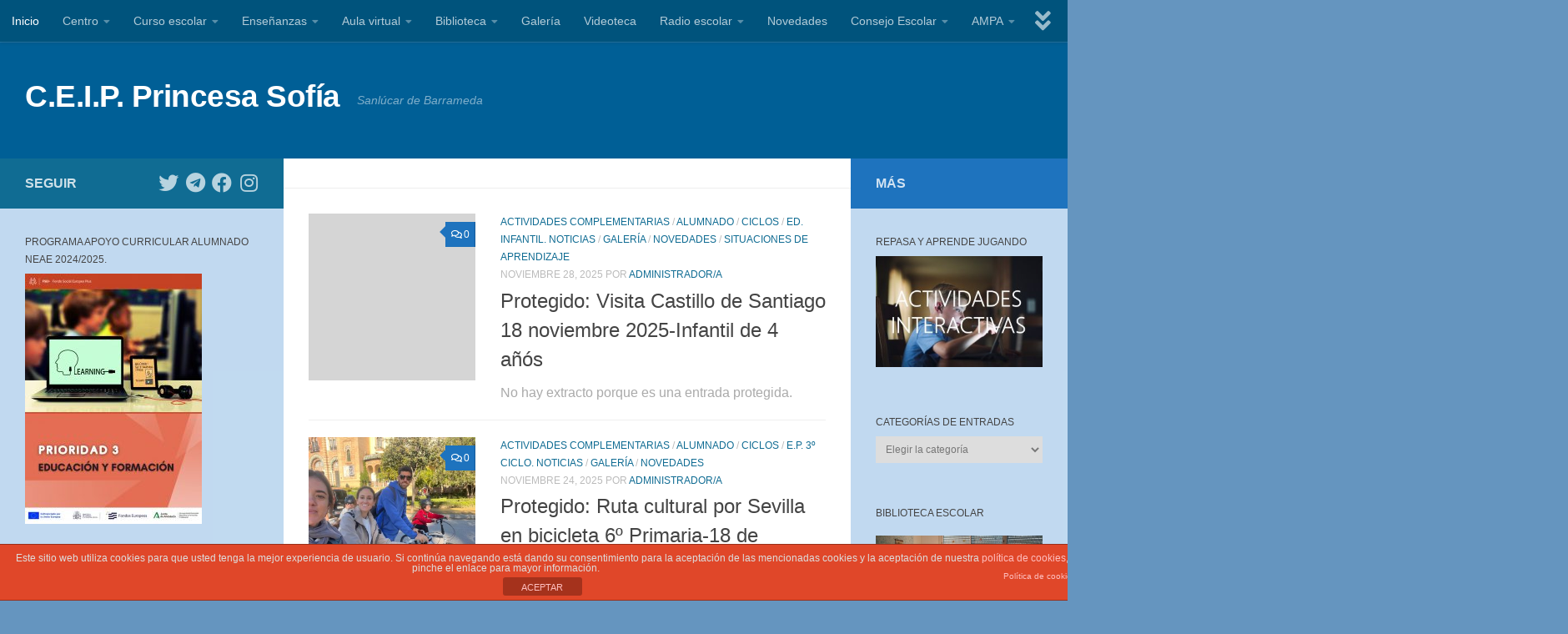

--- FILE ---
content_type: text/html; charset=UTF-8
request_url: https://colegioprincesasofia.es/
body_size: 19922
content:
<!DOCTYPE html>
<html class="no-js" lang="es">
<head>
  <meta charset="UTF-8">
  <meta name="viewport" content="width=device-width, initial-scale=1.0">
  <link rel="profile" href="https://gmpg.org/xfn/11" />
  <link rel="pingback" href="https://colegioprincesasofia.es/xmlrpc.php">

  <script>document.documentElement.className = document.documentElement.className.replace("no-js","js");</script>

	<!-- This site is optimized with the Yoast SEO plugin v14.9 - https://yoast.com/wordpress/plugins/seo/ -->
	<title>C.E.I.P. Princesa Sofía - Sanlúcar de Barrameda</title>
	<meta name="description" content="Sanlúcar de Barrameda" />
	<meta name="robots" content="index, follow, max-snippet:-1, max-image-preview:large, max-video-preview:-1" />
	<link rel="canonical" href="https://colegioprincesasofia.es/" />
	<link rel="next" href="https://colegioprincesasofia.es/page/2" />
	<meta property="og:locale" content="es_ES" />
	<meta property="og:type" content="website" />
	<meta property="og:title" content="C.E.I.P. Princesa Sofía - Sanlúcar de Barrameda" />
	<meta property="og:description" content="Sanlúcar de Barrameda" />
	<meta property="og:url" content="https://colegioprincesasofia.es/" />
	<meta property="og:site_name" content="C.E.I.P. Princesa Sofía" />
	<meta name="twitter:card" content="summary_large_image" />
	<script type="application/ld+json" class="yoast-schema-graph">{"@context":"https://schema.org","@graph":[{"@type":"WebSite","@id":"https://colegioprincesasofia.es/#website","url":"https://colegioprincesasofia.es/","name":"C.E.I.P. Princesa Sof\u00eda","description":"Sanl\u00facar de Barrameda","potentialAction":[{"@type":"SearchAction","target":"https://colegioprincesasofia.es/?s={search_term_string}","query-input":"required name=search_term_string"}],"inLanguage":"es"},{"@type":"CollectionPage","@id":"https://colegioprincesasofia.es/#webpage","url":"https://colegioprincesasofia.es/","name":"C.E.I.P. Princesa Sof\u00eda - Sanl\u00facar de Barrameda","isPartOf":{"@id":"https://colegioprincesasofia.es/#website"},"description":"Sanl\u00facar de Barrameda","inLanguage":"es","potentialAction":[{"@type":"ReadAction","target":["https://colegioprincesasofia.es/"]}]}]}</script>
	<!-- / Yoast SEO plugin. -->


<link rel='dns-prefetch' href='//s.w.org' />
<link rel='dns-prefetch' href='//c0.wp.com' />
<link rel="alternate" type="application/rss+xml" title="C.E.I.P. Princesa Sofía &raquo; Feed" href="https://colegioprincesasofia.es/feed" />
<link rel="alternate" type="application/rss+xml" title="C.E.I.P. Princesa Sofía &raquo; Feed de los comentarios" href="https://colegioprincesasofia.es/comments/feed" />
		<script type="text/javascript">
			window._wpemojiSettings = {"baseUrl":"https:\/\/s.w.org\/images\/core\/emoji\/12.0.0-1\/72x72\/","ext":".png","svgUrl":"https:\/\/s.w.org\/images\/core\/emoji\/12.0.0-1\/svg\/","svgExt":".svg","source":{"concatemoji":"https:\/\/colegioprincesasofia.es\/wp-includes\/js\/wp-emoji-release.min.js?ver=5.4.18"}};
			/*! This file is auto-generated */
			!function(e,a,t){var n,r,o,i=a.createElement("canvas"),p=i.getContext&&i.getContext("2d");function s(e,t){var a=String.fromCharCode;p.clearRect(0,0,i.width,i.height),p.fillText(a.apply(this,e),0,0);e=i.toDataURL();return p.clearRect(0,0,i.width,i.height),p.fillText(a.apply(this,t),0,0),e===i.toDataURL()}function c(e){var t=a.createElement("script");t.src=e,t.defer=t.type="text/javascript",a.getElementsByTagName("head")[0].appendChild(t)}for(o=Array("flag","emoji"),t.supports={everything:!0,everythingExceptFlag:!0},r=0;r<o.length;r++)t.supports[o[r]]=function(e){if(!p||!p.fillText)return!1;switch(p.textBaseline="top",p.font="600 32px Arial",e){case"flag":return s([127987,65039,8205,9895,65039],[127987,65039,8203,9895,65039])?!1:!s([55356,56826,55356,56819],[55356,56826,8203,55356,56819])&&!s([55356,57332,56128,56423,56128,56418,56128,56421,56128,56430,56128,56423,56128,56447],[55356,57332,8203,56128,56423,8203,56128,56418,8203,56128,56421,8203,56128,56430,8203,56128,56423,8203,56128,56447]);case"emoji":return!s([55357,56424,55356,57342,8205,55358,56605,8205,55357,56424,55356,57340],[55357,56424,55356,57342,8203,55358,56605,8203,55357,56424,55356,57340])}return!1}(o[r]),t.supports.everything=t.supports.everything&&t.supports[o[r]],"flag"!==o[r]&&(t.supports.everythingExceptFlag=t.supports.everythingExceptFlag&&t.supports[o[r]]);t.supports.everythingExceptFlag=t.supports.everythingExceptFlag&&!t.supports.flag,t.DOMReady=!1,t.readyCallback=function(){t.DOMReady=!0},t.supports.everything||(n=function(){t.readyCallback()},a.addEventListener?(a.addEventListener("DOMContentLoaded",n,!1),e.addEventListener("load",n,!1)):(e.attachEvent("onload",n),a.attachEvent("onreadystatechange",function(){"complete"===a.readyState&&t.readyCallback()})),(n=t.source||{}).concatemoji?c(n.concatemoji):n.wpemoji&&n.twemoji&&(c(n.twemoji),c(n.wpemoji)))}(window,document,window._wpemojiSettings);
		</script>
		<style type="text/css">
img.wp-smiley,
img.emoji {
	display: inline !important;
	border: none !important;
	box-shadow: none !important;
	height: 1em !important;
	width: 1em !important;
	margin: 0 .07em !important;
	vertical-align: -0.1em !important;
	background: none !important;
	padding: 0 !important;
}
</style>
	<link rel='stylesheet' id='wp-block-library-css'  href='https://c0.wp.com/c/5.4.18/wp-includes/css/dist/block-library/style.min.css' type='text/css' media='all' />
<style id='wp-block-library-inline-css' type='text/css'>
.has-text-align-justify{text-align:justify;}
</style>
<link rel='stylesheet' id='front-estilos-css'  href='https://colegioprincesasofia.es/wp-content/plugins/asesor-cookies-para-la-ley-en-espana/html/front/estilos.css?ver=5.4.18' type='text/css' media='all' />
<link rel='stylesheet' id='contact-form-7-css'  href='https://colegioprincesasofia.es/wp-content/plugins/contact-form-7/includes/css/styles.css?ver=5.2.1' type='text/css' media='all' />
<link rel='stylesheet' id='icomoon-css'  href='https://colegioprincesasofia.es/wp-content/plugins/kiwi-social-share/assets/vendors/icomoon/style.css?ver=2.1.5' type='text/css' media='all' />
<link rel='stylesheet' id='h5p-plugin-styles-css'  href='https://colegioprincesasofia.es/wp-content/plugins/h5p/h5p-php-library/styles/h5p.css?ver=1.15.4' type='text/css' media='all' />
<link rel='stylesheet' id='hueman-main-style-css'  href='https://colegioprincesasofia.es/wp-content/themes/hueman/assets/front/css/main.min.css?ver=3.6.0' type='text/css' media='all' />
<style id='hueman-main-style-inline-css' type='text/css'>
body { font-family:Tahoma, sans-serif;font-size:0.88rem }@media only screen and (min-width: 720px) {
        .nav > li { font-size:0.88rem; }
      }::selection { background-color: #106c93; }
::-moz-selection { background-color: #106c93; }a,a>span.hu-external::after,.themeform label .required,#flexslider-featured .flex-direction-nav .flex-next:hover,#flexslider-featured .flex-direction-nav .flex-prev:hover,.post-hover:hover .post-title a,.post-title a:hover,.sidebar.s1 .post-nav li a:hover i,.content .post-nav li a:hover i,.post-related a:hover,.sidebar.s1 .widget_rss ul li a,#footer .widget_rss ul li a,.sidebar.s1 .widget_calendar a,#footer .widget_calendar a,.sidebar.s1 .alx-tab .tab-item-category a,.sidebar.s1 .alx-posts .post-item-category a,.sidebar.s1 .alx-tab li:hover .tab-item-title a,.sidebar.s1 .alx-tab li:hover .tab-item-comment a,.sidebar.s1 .alx-posts li:hover .post-item-title a,#footer .alx-tab .tab-item-category a,#footer .alx-posts .post-item-category a,#footer .alx-tab li:hover .tab-item-title a,#footer .alx-tab li:hover .tab-item-comment a,#footer .alx-posts li:hover .post-item-title a,.comment-tabs li.active a,.comment-awaiting-moderation,.child-menu a:hover,.child-menu .current_page_item > a,.wp-pagenavi a{ color: #106c93; }input[type="submit"],.themeform button[type="submit"],.sidebar.s1 .sidebar-top,.sidebar.s1 .sidebar-toggle,#flexslider-featured .flex-control-nav li a.flex-active,.post-tags a:hover,.sidebar.s1 .widget_calendar caption,#footer .widget_calendar caption,.author-bio .bio-avatar:after,.commentlist li.bypostauthor > .comment-body:after,.commentlist li.comment-author-admin > .comment-body:after{ background-color: #106c93; }.post-format .format-container { border-color: #106c93; }.sidebar.s1 .alx-tabs-nav li.active a,#footer .alx-tabs-nav li.active a,.comment-tabs li.active a,.wp-pagenavi a:hover,.wp-pagenavi a:active,.wp-pagenavi span.current{ border-bottom-color: #106c93!important; }.sidebar.s2 .post-nav li a:hover i,
.sidebar.s2 .widget_rss ul li a,
.sidebar.s2 .widget_calendar a,
.sidebar.s2 .alx-tab .tab-item-category a,
.sidebar.s2 .alx-posts .post-item-category a,
.sidebar.s2 .alx-tab li:hover .tab-item-title a,
.sidebar.s2 .alx-tab li:hover .tab-item-comment a,
.sidebar.s2 .alx-posts li:hover .post-item-title a { color: #1e73be; }
.sidebar.s2 .sidebar-top,.sidebar.s2 .sidebar-toggle,.post-comments,.jp-play-bar,.jp-volume-bar-value,.sidebar.s2 .widget_calendar caption{ background-color: #1e73be; }.sidebar.s2 .alx-tabs-nav li.active a { border-bottom-color: #1e73be; }
.post-comments::before { border-right-color: #1e73be; }
      .search-expand,
              #nav-topbar.nav-container { background-color: #00537c}@media only screen and (min-width: 720px) {
                #nav-topbar .nav ul { background-color: #00537c; }
              }.is-scrolled #header .nav-container.desktop-sticky,
              .is-scrolled #header .search-expand { background-color: #00537c; background-color: rgba(0,83,124,0.90) }.is-scrolled .topbar-transparent #nav-topbar.desktop-sticky .nav ul { background-color: #00537c; background-color: rgba(0,83,124,0.95) }#header { background-color: #005f96; }
@media only screen and (min-width: 720px) {
  #nav-header .nav ul { background-color: #005f96; }
}
        #header #nav-mobile { background-color: #1a8ca3; }.is-scrolled #header #nav-mobile { background-color: #1a8ca3; background-color: rgba(26,140,163,0.90) }#nav-header.nav-container, #main-header-search .search-expand { background-color: #18819b; }
@media only screen and (min-width: 720px) {
  #nav-header .nav ul { background-color: #18819b; }
}
        #footer-bottom { background-color: #153b96; }.site-title a img { max-height: 100px; }.sidebar.expanding, .sidebar.collapsing, .sidebar .sidebar-content, .sidebar .sidebar-toggle, .container-inner > .main::before,.container-inner > .main::after { background-color: rgba(0,102,191,0.13); }@media only screen and (min-width: 480px) and (max-width: 1200px) { .s2.expanded { background-color: rgba(0,102,191,0.13); } }@media only screen and (min-width: 480px) and (max-width: 960px) { .s1.expanded { background-color: rgba(0,102,191,0.13); } }body { background-color: #6595bf; }
</style>
<link rel='stylesheet' id='hueman-font-awesome-css'  href='https://colegioprincesasofia.es/wp-content/themes/hueman/assets/front/css/font-awesome.min.css?ver=3.6.0' type='text/css' media='all' />
<link rel='stylesheet' id='jetpack_css-css'  href='https://c0.wp.com/p/jetpack/8.8.5/css/jetpack.css' type='text/css' media='all' />
<script type='text/javascript' src='https://colegioprincesasofia.es/wp-content/plugins/1and1-wordpress-assistant/js/cookies.js?ver=5.4.18'></script>
<script type='text/javascript' id="nb-jquery" src='https://c0.wp.com/c/5.4.18/wp-includes/js/jquery/jquery.js'></script>
<script type='text/javascript' src='https://c0.wp.com/c/5.4.18/wp-includes/js/jquery/jquery-migrate.min.js'></script>
<script type='text/javascript'>
/* <![CDATA[ */
var cdp_cookies_info = {"url_plugin":"https:\/\/colegioprincesasofia.es\/wp-content\/plugins\/asesor-cookies-para-la-ley-en-espana\/plugin.php","url_admin_ajax":"https:\/\/colegioprincesasofia.es\/wp-admin\/admin-ajax.php"};
/* ]]> */
</script>
<script type='text/javascript' src='https://colegioprincesasofia.es/wp-content/plugins/asesor-cookies-para-la-ley-en-espana/html/front/principal.js?ver=5.4.18'></script>
<script type='text/javascript' src='https://colegioprincesasofia.es/wp-content/themes/hueman/assets/front/js/libs/jquery.flexslider.min.js?ver=3.6.0' defer></script>
<link rel='https://api.w.org/' href='https://colegioprincesasofia.es/wp-json/' />
<link rel="EditURI" type="application/rsd+xml" title="RSD" href="https://colegioprincesasofia.es/xmlrpc.php?rsd" />
<link rel="wlwmanifest" type="application/wlwmanifest+xml" href="https://colegioprincesasofia.es/wp-includes/wlwmanifest.xml" /> 
<meta name="generator" content="WordPress 5.4.18" />
<style type='text/css'>img#wpstats{display:none}</style><!--[if lt IE 9]>
<script src="https://colegioprincesasofia.es/wp-content/themes/hueman/assets/front/js/ie/html5shiv-printshiv.min.js"></script>
<script src="https://colegioprincesasofia.es/wp-content/themes/hueman/assets/front/js/ie/selectivizr.js"></script>
<![endif]-->
<link rel="icon" href="https://colegioprincesasofia.es/wp-content/uploads/2021/04/cropped-f71bbaac-7d79-44ff-8b62-d410f9452391-1-32x32.png" sizes="32x32" />
<link rel="icon" href="https://colegioprincesasofia.es/wp-content/uploads/2021/04/cropped-f71bbaac-7d79-44ff-8b62-d410f9452391-1-192x192.png" sizes="192x192" />
<link rel="apple-touch-icon" href="https://colegioprincesasofia.es/wp-content/uploads/2021/04/cropped-f71bbaac-7d79-44ff-8b62-d410f9452391-1-180x180.png" />
<meta name="msapplication-TileImage" content="https://colegioprincesasofia.es/wp-content/uploads/2021/04/cropped-f71bbaac-7d79-44ff-8b62-d410f9452391-1-270x270.png" />
</head>

<body class="home blog wp-embed-responsive sek-hide-rc-badge col-3cm boxed topbar-enabled header-desktop-sticky header-mobile-sticky chrome">
<div id="wrapper">
  <a class="screen-reader-text skip-link" href="#content">Saltar al contenido</a>
  
  <header id="header" class="main-menu-mobile-on one-mobile-menu main_menu header-ads-desktop header-ads-mobile topbar-transparent no-header-img">
        <nav class="nav-container group mobile-menu mobile-sticky no-menu-assigned" id="nav-mobile" data-menu-id="header-1">
  <div class="mobile-title-logo-in-header"><p class="site-title">                  <a class="custom-logo-link" href="https://colegioprincesasofia.es/" rel="home" title="C.E.I.P. Princesa Sofía | Inicio"><img src="https://colegioprincesasofia.es/wp-content/uploads/2022/06/cropped-logo-sofia-2022.png" alt="C.E.I.P. Princesa Sofía" width="2819" height="3137"/></a>                </p></div>
        
                    <!-- <div class="ham__navbar-toggler collapsed" aria-expanded="false">
          <div class="ham__navbar-span-wrapper">
            <span class="ham-toggler-menu__span"></span>
          </div>
        </div> -->
        <button class="ham__navbar-toggler-two collapsed" title="Menu" aria-expanded="false">
          <span class="ham__navbar-span-wrapper">
            <span class="line line-1"></span>
            <span class="line line-2"></span>
            <span class="line line-3"></span>
          </span>
        </button>
            
      <div class="nav-text"></div>
      <div class="nav-wrap container">
                  <ul class="nav container-inner group mobile-search">
                            <li>
                  <form role="search" method="get" class="search-form" action="https://colegioprincesasofia.es/">
				<label>
					<span class="screen-reader-text">Buscar:</span>
					<input type="search" class="search-field" placeholder="Buscar &hellip;" value="" name="s" />
				</label>
				<input type="submit" class="search-submit" value="Buscar" />
			</form>                </li>
                      </ul>
                <ul id="menu-menu-superior" class="nav container-inner group"><li id="menu-item-3661" class="menu-item menu-item-type-custom menu-item-object-custom current-menu-item current_page_item menu-item-home menu-item-3661"><a href="https://colegioprincesasofia.es/" aria-current="page">Inicio</a></li>
<li id="menu-item-3644" class="menu-item menu-item-type-custom menu-item-object-custom menu-item-has-children menu-item-3644"><a href="#">Centro</a>
<ul class="sub-menu">
	<li id="menu-item-7754" class="menu-item menu-item-type-post_type menu-item-object-page menu-item-7754"><a href="https://colegioprincesasofia.es/saludo-del-director">Saludo del Director</a></li>
	<li id="menu-item-3678" class="menu-item menu-item-type-post_type menu-item-object-page menu-item-3678"><a href="https://colegioprincesasofia.es/el-centro-2">Datos del centro</a></li>
	<li id="menu-item-3687" class="menu-item menu-item-type-post_type menu-item-object-page menu-item-3687"><a href="https://colegioprincesasofia.es/equipo-directivo">Equipo directivo</a></li>
	<li id="menu-item-3692" class="menu-item menu-item-type-post_type menu-item-object-page menu-item-3692"><a href="https://colegioprincesasofia.es/secretaria">Secretaría</a></li>
	<li id="menu-item-3691" class="menu-item menu-item-type-post_type menu-item-object-page menu-item-has-children menu-item-3691"><a href="https://colegioprincesasofia.es/proyecto-educativo">Proyecto Educativo</a>
	<ul class="sub-menu">
		<li id="menu-item-3709" class="menu-item menu-item-type-post_type menu-item-object-page menu-item-3709"><a href="https://colegioprincesasofia.es/proyecto-educativo/programaciones">Programaciones anuales</a></li>
		<li id="menu-item-3711" class="menu-item menu-item-type-post_type menu-item-object-page menu-item-3711"><a href="https://colegioprincesasofia.es/planes-competencias-clave">Planes Competencias Clave</a></li>
	</ul>
</li>
	<li id="menu-item-3707" class="menu-item menu-item-type-post_type menu-item-object-page menu-item-3707"><a href="https://colegioprincesasofia.es/reglamento-de-orden-y-funcionamiento">Reglamento de Orden y Funcionamiento</a></li>
	<li id="menu-item-3708" class="menu-item menu-item-type-post_type menu-item-object-page menu-item-3708"><a href="https://colegioprincesasofia.es/proyecto-de-gestion">Proyecto de Gestión</a></li>
	<li id="menu-item-3690" class="menu-item menu-item-type-post_type menu-item-object-page menu-item-has-children menu-item-3690"><a href="https://colegioprincesasofia.es/planes-y-proyectos">Planes y Programas</a>
	<ul class="sub-menu">
		<li id="menu-item-3710" class="menu-item menu-item-type-post_type menu-item-object-page menu-item-3710"><a href="https://colegioprincesasofia.es/transformacion-digital-educativa">Transformación Digital Educativa</a></li>
		<li id="menu-item-3712" class="menu-item menu-item-type-post_type menu-item-object-page menu-item-3712"><a href="https://colegioprincesasofia.es/programa-centro-bilingue">Programa Centro Bilingüe</a></li>
	</ul>
</li>
	<li id="menu-item-7943" class="menu-item menu-item-type-post_type menu-item-object-page menu-item-7943"><a href="https://colegioprincesasofia.es/himno-de-nuestro-centro">Himno de nuestro centro</a></li>
</ul>
</li>
<li id="menu-item-4793" class="menu-item menu-item-type-custom menu-item-object-custom menu-item-has-children menu-item-4793"><a href="#">Curso escolar</a>
<ul class="sub-menu">
	<li id="menu-item-3688" class="menu-item menu-item-type-post_type menu-item-object-page menu-item-3688"><a href="https://colegioprincesasofia.es/escolarizacion">Escolarización</a></li>
	<li id="menu-item-3689" class="menu-item menu-item-type-post_type menu-item-object-page menu-item-3689"><a href="https://colegioprincesasofia.es/horarios">Horarios</a></li>
	<li id="menu-item-7700" class="menu-item menu-item-type-post_type menu-item-object-page menu-item-7700"><a href="https://colegioprincesasofia.es/entradas-y-salidas">Entradas y salidas</a></li>
	<li id="menu-item-3706" class="menu-item menu-item-type-post_type menu-item-object-page menu-item-3706"><a href="https://colegioprincesasofia.es/calendario">Agenda</a></li>
	<li id="menu-item-3675" class="menu-item menu-item-type-post_type menu-item-object-page menu-item-3675"><a href="https://colegioprincesasofia.es/calendario-escolar">Calendario escolar</a></li>
	<li id="menu-item-3674" class="menu-item menu-item-type-post_type menu-item-object-page menu-item-3674"><a href="https://colegioprincesasofia.es/aula-matinal">Aula Matinal</a></li>
	<li id="menu-item-17299" class="menu-item menu-item-type-post_type menu-item-object-page menu-item-17299"><a href="https://colegioprincesasofia.es/aula-de-mediodia">Aula de mediodía</a></li>
	<li id="menu-item-3676" class="menu-item menu-item-type-post_type menu-item-object-page menu-item-3676"><a href="https://colegioprincesasofia.es/comedor-escolar">Comedor escolar</a></li>
	<li id="menu-item-3673" class="menu-item menu-item-type-post_type menu-item-object-page menu-item-3673"><a href="https://colegioprincesasofia.es/actividades-extraescolares">Actividades extraescolares</a></li>
	<li id="menu-item-4252" class="menu-item menu-item-type-post_type menu-item-object-page menu-item-4252"><a href="https://colegioprincesasofia.es/pagina-ejemplo-2/protocolo-de-actuacion-covid-19">Protocolo de actuación Covid 19</a></li>
</ul>
</li>
<li id="menu-item-3645" class="menu-item menu-item-type-custom menu-item-object-custom menu-item-has-children menu-item-3645"><a href="#">Enseñanzas</a>
<ul class="sub-menu">
	<li id="menu-item-3685" class="menu-item menu-item-type-post_type menu-item-object-page menu-item-has-children menu-item-3685"><a href="https://colegioprincesasofia.es/educacion-infantil">Educación infantil</a>
	<ul class="sub-menu">
		<li id="menu-item-3686" class="menu-item menu-item-type-post_type menu-item-object-page menu-item-3686"><a href="https://colegioprincesasofia.es/educacion-infantil/materiales-recursos">E.I. Materiales, recursos…</a></li>
		<li id="menu-item-3652" class="menu-item menu-item-type-taxonomy menu-item-object-category menu-item-3652"><a href="https://colegioprincesasofia.es/category/ciclos/ed-infantil-noticias">Ed. Infantil. Noticias</a></li>
	</ul>
</li>
	<li id="menu-item-3679" class="menu-item menu-item-type-post_type menu-item-object-page menu-item-has-children menu-item-3679"><a href="https://colegioprincesasofia.es/ed-primaria-1o-ciclo">Ed. Primaria. 1º ciclo</a>
	<ul class="sub-menu">
		<li id="menu-item-3680" class="menu-item menu-item-type-post_type menu-item-object-page menu-item-3680"><a href="https://colegioprincesasofia.es/ed-primaria-1o-ciclo/materiales-recursos">E.P. 1º ciclo. Materiales, recursos…</a></li>
		<li id="menu-item-3656" class="menu-item menu-item-type-taxonomy menu-item-object-category menu-item-3656"><a href="https://colegioprincesasofia.es/category/ciclos/e-p-1o-ciclo-noticias">E.P. 1º ciclo. Noticias</a></li>
	</ul>
</li>
	<li id="menu-item-3681" class="menu-item menu-item-type-post_type menu-item-object-page menu-item-has-children menu-item-3681"><a href="https://colegioprincesasofia.es/ed-primaria-2o-ciclo">Ed. Primaria. 2º ciclo</a>
	<ul class="sub-menu">
		<li id="menu-item-3682" class="menu-item menu-item-type-post_type menu-item-object-page menu-item-3682"><a href="https://colegioprincesasofia.es/ed-primaria-2o-ciclo/materiales-recursos">E.P. 2º ciclo. Materiales, recursos…</a></li>
		<li id="menu-item-3650" class="menu-item menu-item-type-taxonomy menu-item-object-category menu-item-3650"><a href="https://colegioprincesasofia.es/category/ciclos/e-p-2o-ciclo-noticias">E.P. 2º ciclo. Noticias</a></li>
	</ul>
</li>
	<li id="menu-item-3683" class="menu-item menu-item-type-post_type menu-item-object-page menu-item-has-children menu-item-3683"><a href="https://colegioprincesasofia.es/ed-primaria-3o-ciclo">Ed. Primaria. 3º ciclo</a>
	<ul class="sub-menu">
		<li id="menu-item-3684" class="menu-item menu-item-type-post_type menu-item-object-page menu-item-3684"><a href="https://colegioprincesasofia.es/ed-primaria-3o-ciclo/materiales-recursos">E.P. 3º ciclo. Materiales, recursos…</a></li>
		<li id="menu-item-3651" class="menu-item menu-item-type-taxonomy menu-item-object-category menu-item-3651"><a href="https://colegioprincesasofia.es/category/ciclos/e-p-3o-ciclo-noticias">E.P. 3º ciclo. Noticias</a></li>
	</ul>
</li>
</ul>
</li>
<li id="menu-item-4794" class="menu-item menu-item-type-custom menu-item-object-custom menu-item-has-children menu-item-4794"><a href="#">Aula virtual</a>
<ul class="sub-menu">
	<li id="menu-item-4815" class="menu-item menu-item-type-post_type menu-item-object-page menu-item-4815"><a href="https://colegioprincesasofia.es/acceso-aulas-en-moodle">Acceso aulas en Moodle</a></li>
	<li id="menu-item-4905" class="menu-item menu-item-type-post_type menu-item-object-page menu-item-4905"><a href="https://colegioprincesasofia.es/recursos">Recursos</a></li>
	<li id="menu-item-4941" class="menu-item menu-item-type-post_type menu-item-object-page menu-item-has-children menu-item-4941"><a href="https://colegioprincesasofia.es/actividades-interactivas">Actividades interactivas</a>
	<ul class="sub-menu">
		<li id="menu-item-15227" class="menu-item menu-item-type-post_type menu-item-object-page menu-item-15227"><a href="https://colegioprincesasofia.es/educacion-infantil-2">Educación Infantil</a></li>
		<li id="menu-item-15851" class="menu-item menu-item-type-post_type menu-item-object-page menu-item-15851"><a href="https://colegioprincesasofia.es/tea">TEA</a></li>
		<li id="menu-item-15857" class="menu-item menu-item-type-post_type menu-item-object-page menu-item-15857"><a href="https://colegioprincesasofia.es/1o-e-p">1º E. P.</a></li>
		<li id="menu-item-15854" class="menu-item menu-item-type-post_type menu-item-object-page menu-item-15854"><a href="https://colegioprincesasofia.es/2o-e-p">2º E. P.</a></li>
		<li id="menu-item-15856" class="menu-item menu-item-type-post_type menu-item-object-page menu-item-15856"><a href="https://colegioprincesasofia.es/3o-e-p">3º E. P.</a></li>
		<li id="menu-item-15855" class="menu-item menu-item-type-post_type menu-item-object-page menu-item-15855"><a href="https://colegioprincesasofia.es/4o-e-p">4º E. P.</a></li>
		<li id="menu-item-15853" class="menu-item menu-item-type-post_type menu-item-object-page menu-item-15853"><a href="https://colegioprincesasofia.es/5o-e-p">5º E. P.</a></li>
		<li id="menu-item-15852" class="menu-item menu-item-type-post_type menu-item-object-page menu-item-15852"><a href="https://colegioprincesasofia.es/6o-e-p">6º E. P.</a></li>
	</ul>
</li>
	<li id="menu-item-4814" class="menu-item menu-item-type-post_type menu-item-object-page menu-item-4814"><a href="https://colegioprincesasofia.es/libros-digitales">Libros digitales</a></li>
</ul>
</li>
<li id="menu-item-3693" class="menu-item menu-item-type-post_type menu-item-object-page menu-item-has-children menu-item-3693"><a href="https://colegioprincesasofia.es/biblioteca">Biblioteca</a>
<ul class="sub-menu">
	<li id="menu-item-3694" class="menu-item menu-item-type-post_type menu-item-object-page menu-item-3694"><a href="https://colegioprincesasofia.es/biblioteca/bibliop">Catálogo</a></li>
	<li id="menu-item-3664" class="menu-item menu-item-type-taxonomy menu-item-object-category menu-item-3664"><a href="https://colegioprincesasofia.es/category/biblioteca">Biblioteca Noticias</a></li>
</ul>
</li>
<li id="menu-item-7162" class="menu-item menu-item-type-taxonomy menu-item-object-category menu-item-7162"><a href="https://colegioprincesasofia.es/category/galeria">Galería</a></li>
<li id="menu-item-3671" class="menu-item menu-item-type-taxonomy menu-item-object-category menu-item-3671"><a href="https://colegioprincesasofia.es/category/videoteca">Videoteca</a></li>
<li id="menu-item-12511" class="menu-item menu-item-type-post_type menu-item-object-page menu-item-has-children menu-item-12511"><a href="https://colegioprincesasofia.es/radio-escolar">Radio escolar</a>
<ul class="sub-menu">
	<li id="menu-item-15210" class="menu-item menu-item-type-taxonomy menu-item-object-category menu-item-15210"><a href="https://colegioprincesasofia.es/category/radio-escolar/novedades-radio-escolar">Novedades Radio Escolar</a></li>
</ul>
</li>
<li id="menu-item-3655" class="menu-item menu-item-type-taxonomy menu-item-object-category menu-item-3655"><a href="https://colegioprincesasofia.es/category/novedades">Novedades</a></li>
<li id="menu-item-14946" class="menu-item menu-item-type-custom menu-item-object-custom menu-item-has-children menu-item-14946"><a href="#">Consejo Escolar</a>
<ul class="sub-menu">
	<li id="menu-item-14947" class="menu-item menu-item-type-taxonomy menu-item-object-category menu-item-14947"><a href="https://colegioprincesasofia.es/category/consejo-escolar/novedades-consejo-escolar">Novedades</a></li>
	<li id="menu-item-14948" class="menu-item menu-item-type-taxonomy menu-item-object-category menu-item-14948"><a href="https://colegioprincesasofia.es/category/consejo-escolar/acuerdos-tomados-consejo-escolar">Acuerdos tomados</a></li>
</ul>
</li>
<li id="menu-item-3647" class="menu-item menu-item-type-custom menu-item-object-custom menu-item-has-children menu-item-3647"><a href="#">AMPA</a>
<ul class="sub-menu">
	<li id="menu-item-3696" class="menu-item menu-item-type-post_type menu-item-object-page menu-item-3696"><a href="https://colegioprincesasofia.es/que-es-el-ampa">¿Qué es el AMPA?</a></li>
	<li id="menu-item-3697" class="menu-item menu-item-type-post_type menu-item-object-page menu-item-3697"><a href="https://colegioprincesasofia.es/quienes-formamos-el-ampa">¿Quienes formamos el AMPA?</a></li>
	<li id="menu-item-3665" class="menu-item menu-item-type-taxonomy menu-item-object-category menu-item-3665"><a href="https://colegioprincesasofia.es/category/ampa">AMPA Noticias</a></li>
</ul>
</li>
<li id="menu-item-3695" class="menu-item menu-item-type-post_type menu-item-object-page menu-item-3695"><a href="https://colegioprincesasofia.es/contactar">Contactar</a></li>
</ul>      </div>
</nav><!--/#nav-topbar-->  
        <nav class="nav-container group desktop-menu desktop-sticky " id="nav-topbar" data-menu-id="header-2">
    <div class="nav-text"></div>
  <div class="topbar-toggle-down">
    <i class="fas fa-angle-double-down" aria-hidden="true" data-toggle="down" title="Expandir menú"></i>
    <i class="fas fa-angle-double-up" aria-hidden="true" data-toggle="up" title="Contraer Menú"></i>
  </div>
  <div class="nav-wrap container">
    <ul id="menu-menu-superior-1" class="nav container-inner group"><li class="menu-item menu-item-type-custom menu-item-object-custom current-menu-item current_page_item menu-item-home menu-item-3661"><a href="https://colegioprincesasofia.es/" aria-current="page">Inicio</a></li>
<li class="menu-item menu-item-type-custom menu-item-object-custom menu-item-has-children menu-item-3644"><a href="#">Centro</a>
<ul class="sub-menu">
	<li class="menu-item menu-item-type-post_type menu-item-object-page menu-item-7754"><a href="https://colegioprincesasofia.es/saludo-del-director">Saludo del Director</a></li>
	<li class="menu-item menu-item-type-post_type menu-item-object-page menu-item-3678"><a href="https://colegioprincesasofia.es/el-centro-2">Datos del centro</a></li>
	<li class="menu-item menu-item-type-post_type menu-item-object-page menu-item-3687"><a href="https://colegioprincesasofia.es/equipo-directivo">Equipo directivo</a></li>
	<li class="menu-item menu-item-type-post_type menu-item-object-page menu-item-3692"><a href="https://colegioprincesasofia.es/secretaria">Secretaría</a></li>
	<li class="menu-item menu-item-type-post_type menu-item-object-page menu-item-has-children menu-item-3691"><a href="https://colegioprincesasofia.es/proyecto-educativo">Proyecto Educativo</a>
	<ul class="sub-menu">
		<li class="menu-item menu-item-type-post_type menu-item-object-page menu-item-3709"><a href="https://colegioprincesasofia.es/proyecto-educativo/programaciones">Programaciones anuales</a></li>
		<li class="menu-item menu-item-type-post_type menu-item-object-page menu-item-3711"><a href="https://colegioprincesasofia.es/planes-competencias-clave">Planes Competencias Clave</a></li>
	</ul>
</li>
	<li class="menu-item menu-item-type-post_type menu-item-object-page menu-item-3707"><a href="https://colegioprincesasofia.es/reglamento-de-orden-y-funcionamiento">Reglamento de Orden y Funcionamiento</a></li>
	<li class="menu-item menu-item-type-post_type menu-item-object-page menu-item-3708"><a href="https://colegioprincesasofia.es/proyecto-de-gestion">Proyecto de Gestión</a></li>
	<li class="menu-item menu-item-type-post_type menu-item-object-page menu-item-has-children menu-item-3690"><a href="https://colegioprincesasofia.es/planes-y-proyectos">Planes y Programas</a>
	<ul class="sub-menu">
		<li class="menu-item menu-item-type-post_type menu-item-object-page menu-item-3710"><a href="https://colegioprincesasofia.es/transformacion-digital-educativa">Transformación Digital Educativa</a></li>
		<li class="menu-item menu-item-type-post_type menu-item-object-page menu-item-3712"><a href="https://colegioprincesasofia.es/programa-centro-bilingue">Programa Centro Bilingüe</a></li>
	</ul>
</li>
	<li class="menu-item menu-item-type-post_type menu-item-object-page menu-item-7943"><a href="https://colegioprincesasofia.es/himno-de-nuestro-centro">Himno de nuestro centro</a></li>
</ul>
</li>
<li class="menu-item menu-item-type-custom menu-item-object-custom menu-item-has-children menu-item-4793"><a href="#">Curso escolar</a>
<ul class="sub-menu">
	<li class="menu-item menu-item-type-post_type menu-item-object-page menu-item-3688"><a href="https://colegioprincesasofia.es/escolarizacion">Escolarización</a></li>
	<li class="menu-item menu-item-type-post_type menu-item-object-page menu-item-3689"><a href="https://colegioprincesasofia.es/horarios">Horarios</a></li>
	<li class="menu-item menu-item-type-post_type menu-item-object-page menu-item-7700"><a href="https://colegioprincesasofia.es/entradas-y-salidas">Entradas y salidas</a></li>
	<li class="menu-item menu-item-type-post_type menu-item-object-page menu-item-3706"><a href="https://colegioprincesasofia.es/calendario">Agenda</a></li>
	<li class="menu-item menu-item-type-post_type menu-item-object-page menu-item-3675"><a href="https://colegioprincesasofia.es/calendario-escolar">Calendario escolar</a></li>
	<li class="menu-item menu-item-type-post_type menu-item-object-page menu-item-3674"><a href="https://colegioprincesasofia.es/aula-matinal">Aula Matinal</a></li>
	<li class="menu-item menu-item-type-post_type menu-item-object-page menu-item-17299"><a href="https://colegioprincesasofia.es/aula-de-mediodia">Aula de mediodía</a></li>
	<li class="menu-item menu-item-type-post_type menu-item-object-page menu-item-3676"><a href="https://colegioprincesasofia.es/comedor-escolar">Comedor escolar</a></li>
	<li class="menu-item menu-item-type-post_type menu-item-object-page menu-item-3673"><a href="https://colegioprincesasofia.es/actividades-extraescolares">Actividades extraescolares</a></li>
	<li class="menu-item menu-item-type-post_type menu-item-object-page menu-item-4252"><a href="https://colegioprincesasofia.es/pagina-ejemplo-2/protocolo-de-actuacion-covid-19">Protocolo de actuación Covid 19</a></li>
</ul>
</li>
<li class="menu-item menu-item-type-custom menu-item-object-custom menu-item-has-children menu-item-3645"><a href="#">Enseñanzas</a>
<ul class="sub-menu">
	<li class="menu-item menu-item-type-post_type menu-item-object-page menu-item-has-children menu-item-3685"><a href="https://colegioprincesasofia.es/educacion-infantil">Educación infantil</a>
	<ul class="sub-menu">
		<li class="menu-item menu-item-type-post_type menu-item-object-page menu-item-3686"><a href="https://colegioprincesasofia.es/educacion-infantil/materiales-recursos">E.I. Materiales, recursos…</a></li>
		<li class="menu-item menu-item-type-taxonomy menu-item-object-category menu-item-3652"><a href="https://colegioprincesasofia.es/category/ciclos/ed-infantil-noticias">Ed. Infantil. Noticias</a></li>
	</ul>
</li>
	<li class="menu-item menu-item-type-post_type menu-item-object-page menu-item-has-children menu-item-3679"><a href="https://colegioprincesasofia.es/ed-primaria-1o-ciclo">Ed. Primaria. 1º ciclo</a>
	<ul class="sub-menu">
		<li class="menu-item menu-item-type-post_type menu-item-object-page menu-item-3680"><a href="https://colegioprincesasofia.es/ed-primaria-1o-ciclo/materiales-recursos">E.P. 1º ciclo. Materiales, recursos…</a></li>
		<li class="menu-item menu-item-type-taxonomy menu-item-object-category menu-item-3656"><a href="https://colegioprincesasofia.es/category/ciclos/e-p-1o-ciclo-noticias">E.P. 1º ciclo. Noticias</a></li>
	</ul>
</li>
	<li class="menu-item menu-item-type-post_type menu-item-object-page menu-item-has-children menu-item-3681"><a href="https://colegioprincesasofia.es/ed-primaria-2o-ciclo">Ed. Primaria. 2º ciclo</a>
	<ul class="sub-menu">
		<li class="menu-item menu-item-type-post_type menu-item-object-page menu-item-3682"><a href="https://colegioprincesasofia.es/ed-primaria-2o-ciclo/materiales-recursos">E.P. 2º ciclo. Materiales, recursos…</a></li>
		<li class="menu-item menu-item-type-taxonomy menu-item-object-category menu-item-3650"><a href="https://colegioprincesasofia.es/category/ciclos/e-p-2o-ciclo-noticias">E.P. 2º ciclo. Noticias</a></li>
	</ul>
</li>
	<li class="menu-item menu-item-type-post_type menu-item-object-page menu-item-has-children menu-item-3683"><a href="https://colegioprincesasofia.es/ed-primaria-3o-ciclo">Ed. Primaria. 3º ciclo</a>
	<ul class="sub-menu">
		<li class="menu-item menu-item-type-post_type menu-item-object-page menu-item-3684"><a href="https://colegioprincesasofia.es/ed-primaria-3o-ciclo/materiales-recursos">E.P. 3º ciclo. Materiales, recursos…</a></li>
		<li class="menu-item menu-item-type-taxonomy menu-item-object-category menu-item-3651"><a href="https://colegioprincesasofia.es/category/ciclos/e-p-3o-ciclo-noticias">E.P. 3º ciclo. Noticias</a></li>
	</ul>
</li>
</ul>
</li>
<li class="menu-item menu-item-type-custom menu-item-object-custom menu-item-has-children menu-item-4794"><a href="#">Aula virtual</a>
<ul class="sub-menu">
	<li class="menu-item menu-item-type-post_type menu-item-object-page menu-item-4815"><a href="https://colegioprincesasofia.es/acceso-aulas-en-moodle">Acceso aulas en Moodle</a></li>
	<li class="menu-item menu-item-type-post_type menu-item-object-page menu-item-4905"><a href="https://colegioprincesasofia.es/recursos">Recursos</a></li>
	<li class="menu-item menu-item-type-post_type menu-item-object-page menu-item-has-children menu-item-4941"><a href="https://colegioprincesasofia.es/actividades-interactivas">Actividades interactivas</a>
	<ul class="sub-menu">
		<li class="menu-item menu-item-type-post_type menu-item-object-page menu-item-15227"><a href="https://colegioprincesasofia.es/educacion-infantil-2">Educación Infantil</a></li>
		<li class="menu-item menu-item-type-post_type menu-item-object-page menu-item-15851"><a href="https://colegioprincesasofia.es/tea">TEA</a></li>
		<li class="menu-item menu-item-type-post_type menu-item-object-page menu-item-15857"><a href="https://colegioprincesasofia.es/1o-e-p">1º E. P.</a></li>
		<li class="menu-item menu-item-type-post_type menu-item-object-page menu-item-15854"><a href="https://colegioprincesasofia.es/2o-e-p">2º E. P.</a></li>
		<li class="menu-item menu-item-type-post_type menu-item-object-page menu-item-15856"><a href="https://colegioprincesasofia.es/3o-e-p">3º E. P.</a></li>
		<li class="menu-item menu-item-type-post_type menu-item-object-page menu-item-15855"><a href="https://colegioprincesasofia.es/4o-e-p">4º E. P.</a></li>
		<li class="menu-item menu-item-type-post_type menu-item-object-page menu-item-15853"><a href="https://colegioprincesasofia.es/5o-e-p">5º E. P.</a></li>
		<li class="menu-item menu-item-type-post_type menu-item-object-page menu-item-15852"><a href="https://colegioprincesasofia.es/6o-e-p">6º E. P.</a></li>
	</ul>
</li>
	<li class="menu-item menu-item-type-post_type menu-item-object-page menu-item-4814"><a href="https://colegioprincesasofia.es/libros-digitales">Libros digitales</a></li>
</ul>
</li>
<li class="menu-item menu-item-type-post_type menu-item-object-page menu-item-has-children menu-item-3693"><a href="https://colegioprincesasofia.es/biblioteca">Biblioteca</a>
<ul class="sub-menu">
	<li class="menu-item menu-item-type-post_type menu-item-object-page menu-item-3694"><a href="https://colegioprincesasofia.es/biblioteca/bibliop">Catálogo</a></li>
	<li class="menu-item menu-item-type-taxonomy menu-item-object-category menu-item-3664"><a href="https://colegioprincesasofia.es/category/biblioteca">Biblioteca Noticias</a></li>
</ul>
</li>
<li class="menu-item menu-item-type-taxonomy menu-item-object-category menu-item-7162"><a href="https://colegioprincesasofia.es/category/galeria">Galería</a></li>
<li class="menu-item menu-item-type-taxonomy menu-item-object-category menu-item-3671"><a href="https://colegioprincesasofia.es/category/videoteca">Videoteca</a></li>
<li class="menu-item menu-item-type-post_type menu-item-object-page menu-item-has-children menu-item-12511"><a href="https://colegioprincesasofia.es/radio-escolar">Radio escolar</a>
<ul class="sub-menu">
	<li class="menu-item menu-item-type-taxonomy menu-item-object-category menu-item-15210"><a href="https://colegioprincesasofia.es/category/radio-escolar/novedades-radio-escolar">Novedades Radio Escolar</a></li>
</ul>
</li>
<li class="menu-item menu-item-type-taxonomy menu-item-object-category menu-item-3655"><a href="https://colegioprincesasofia.es/category/novedades">Novedades</a></li>
<li class="menu-item menu-item-type-custom menu-item-object-custom menu-item-has-children menu-item-14946"><a href="#">Consejo Escolar</a>
<ul class="sub-menu">
	<li class="menu-item menu-item-type-taxonomy menu-item-object-category menu-item-14947"><a href="https://colegioprincesasofia.es/category/consejo-escolar/novedades-consejo-escolar">Novedades</a></li>
	<li class="menu-item menu-item-type-taxonomy menu-item-object-category menu-item-14948"><a href="https://colegioprincesasofia.es/category/consejo-escolar/acuerdos-tomados-consejo-escolar">Acuerdos tomados</a></li>
</ul>
</li>
<li class="menu-item menu-item-type-custom menu-item-object-custom menu-item-has-children menu-item-3647"><a href="#">AMPA</a>
<ul class="sub-menu">
	<li class="menu-item menu-item-type-post_type menu-item-object-page menu-item-3696"><a href="https://colegioprincesasofia.es/que-es-el-ampa">¿Qué es el AMPA?</a></li>
	<li class="menu-item menu-item-type-post_type menu-item-object-page menu-item-3697"><a href="https://colegioprincesasofia.es/quienes-formamos-el-ampa">¿Quienes formamos el AMPA?</a></li>
	<li class="menu-item menu-item-type-taxonomy menu-item-object-category menu-item-3665"><a href="https://colegioprincesasofia.es/category/ampa">AMPA Noticias</a></li>
</ul>
</li>
<li class="menu-item menu-item-type-post_type menu-item-object-page menu-item-3695"><a href="https://colegioprincesasofia.es/contactar">Contactar</a></li>
</ul>  </div>
      <div id="topbar-header-search" class="container">
      <div class="container-inner">
        <button class="toggle-search"><i class="fas fa-search"></i></button>
        <div class="search-expand">
          <div class="search-expand-inner"><form role="search" method="get" class="search-form" action="https://colegioprincesasofia.es/">
				<label>
					<span class="screen-reader-text">Buscar:</span>
					<input type="search" class="search-field" placeholder="Buscar &hellip;" value="" name="s" />
				</label>
				<input type="submit" class="search-submit" value="Buscar" />
			</form></div>
        </div>
      </div><!--/.container-inner-->
    </div><!--/.container-->
  
</nav><!--/#nav-topbar-->  
  <div class="container group">
        <div class="container-inner">

                    <div class="group hu-pad central-header-zone">
                  <div class="logo-tagline-group">
                      <h1 class="site-title">                  <a class="custom-logo-link" href="https://colegioprincesasofia.es/" rel="home" title="C.E.I.P. Princesa Sofía | Inicio">C.E.I.P. Princesa Sofía</a>                </h1>                                                <p class="site-description">Sanlúcar de Barrameda</p>
                                        </div>

                                        <div id="header-widgets">
                                                </div><!--/#header-ads-->
                                </div>
      
      
    </div><!--/.container-inner-->
      </div><!--/.container-->

</header><!--/#header-->
  
  <div class="container" id="page">
    <div class="container-inner">
            <div class="main">
        <div class="main-inner group">
          
              <section class="content" id="content">
              <div class="page-title hu-pad group">
          	        
    	
    </div><!--/.page-title-->
          <div class="hu-pad group">
                                                              
                                                    <div id="grid-wrapper" class="post-list-standard">
                                                    <article id="post-17643" class="group post-standard grid-item excerpt post-17643 post type-post status-publish format-standard post-password-required hentry category-actividades-complementarias category-alumnado category-ciclos category-ed-infantil-noticias category-galeria category-novedades category-situaciones-de-aprendizaje">
	<div class="post-inner post-hover">
      		<div class="post-thumbnail">
  			<a href="https://colegioprincesasofia.es/visita-castillo-de-santiago-18-noviembre-2025-infantil-de-4-anos">
            				        <svg class="hu-svg-placeholder thumb-standard-empty" id="69312300b6275" viewBox="0 0 1792 1792" xmlns="http://www.w3.org/2000/svg"><path d="M928 832q0-14-9-23t-23-9q-66 0-113 47t-47 113q0 14 9 23t23 9 23-9 9-23q0-40 28-68t68-28q14 0 23-9t9-23zm224 130q0 106-75 181t-181 75-181-75-75-181 75-181 181-75 181 75 75 181zm-1024 574h1536v-128h-1536v128zm1152-574q0-159-112.5-271.5t-271.5-112.5-271.5 112.5-112.5 271.5 112.5 271.5 271.5 112.5 271.5-112.5 112.5-271.5zm-1024-642h384v-128h-384v128zm-128 192h1536v-256h-828l-64 128h-644v128zm1664-256v1280q0 53-37.5 90.5t-90.5 37.5h-1536q-53 0-90.5-37.5t-37.5-90.5v-1280q0-53 37.5-90.5t90.5-37.5h1536q53 0 90.5 37.5t37.5 90.5z"/></svg>
         <img class="hu-img-placeholder" src="https://colegioprincesasofia.es/wp-content/themes/hueman/assets/front/img/thumb-standard-empty.png" alt="Protegido: Visita Castillo de Santiago 18 noviembre 2025-Infantil de 4 añós" data-hu-post-id="69312300b6275" />  				  				  				  			</a>
  			  				<a class="post-comments" href="https://colegioprincesasofia.es/visita-castillo-de-santiago-18-noviembre-2025-infantil-de-4-anos#respond"><i class="far fa-comments"></i>0</a>
  			  		</div><!--/.post-thumbnail-->
    		<div class="post-content">
        			<div class="post-meta group">
                      <p class="post-category"><a href="https://colegioprincesasofia.es/category/actividades-complementarias" rel="category tag">Actividades complementarias</a> / <a href="https://colegioprincesasofia.es/category/alumnado" rel="category tag">Alumnado</a> / <a href="https://colegioprincesasofia.es/category/ciclos" rel="category tag">Ciclos</a> / <a href="https://colegioprincesasofia.es/category/ciclos/ed-infantil-noticias" rel="category tag">Ed. Infantil. Noticias</a> / <a href="https://colegioprincesasofia.es/category/galeria" rel="category tag">Galería</a> / <a href="https://colegioprincesasofia.es/category/novedades" rel="category tag">Novedades</a> / <a href="https://colegioprincesasofia.es/category/situaciones-de-aprendizaje" rel="category tag">Situaciones de Aprendizaje</a></p>
                                <p class="post-date">
  <time class="published updated" datetime="2025-11-28 12:50:57">noviembre 28, 2025</time>
</p>
  <p class="post-date">
          &nbsp;por&nbsp;<a href="https://colegioprincesasofia.es/author/fbacber531" title="Entradas de Administrador/a" rel="author">Administrador/a</a>      </p>

  <p class="post-byline" style="display:none">&nbsp;por    <span class="vcard author">
      <span class="fn"><a href="https://colegioprincesasofia.es/author/fbacber531" title="Entradas de Administrador/a" rel="author">Administrador/a</a></span>
    </span> &middot; Published <span class="published">noviembre 28, 2025</span>
      </p>
            			</div><!--/.post-meta-->
      			<h2 class="post-title entry-title">
				<a href="https://colegioprincesasofia.es/visita-castillo-de-santiago-18-noviembre-2025-infantil-de-4-anos" rel="bookmark" title="Enlace permanente a Protegido: Visita Castillo de Santiago 18 noviembre 2025-Infantil de 4 añós">Protegido: Visita Castillo de Santiago 18 noviembre 2025-Infantil de 4 añós</a>
			</h2><!--/.post-title-->
      			<div class="entry excerpt entry-summary">
				<p>No hay extracto porque es una entrada protegida.</p>
			</div><!--/.entry-->
			
		</div><!--/.post-content-->

	</div><!--/.post-inner-->
</article><!--/.post-->
          <article id="post-17575" class="group post-standard grid-item excerpt post-17575 post type-post status-publish format-standard post-password-required hentry category-actividades-complementarias category-alumnado category-ciclos category-e-p-3o-ciclo-noticias category-galeria category-novedades">
	<div class="post-inner post-hover">
      		<div class="post-thumbnail">
  			<a href="https://colegioprincesasofia.es/ruta-cultural-por-sevilla-en-bicicleta-6o-primaria-18-de-noviembre-de-2025">
            				<img width="320" height="320" src="https://colegioprincesasofia.es/wp-content/uploads/2025/11/WhatsApp-Image-2025-11-18-at-16.05.13-1-320x320.jpeg" class="attachment-thumb-standard size-thumb-standard wp-post-image" alt="" srcset="https://colegioprincesasofia.es/wp-content/uploads/2025/11/WhatsApp-Image-2025-11-18-at-16.05.13-1-320x320.jpeg 320w, https://colegioprincesasofia.es/wp-content/uploads/2025/11/WhatsApp-Image-2025-11-18-at-16.05.13-1-150x150.jpeg 150w, https://colegioprincesasofia.es/wp-content/uploads/2025/11/WhatsApp-Image-2025-11-18-at-16.05.13-1-80x80.jpeg 80w" sizes="(max-width: 320px) 100vw, 320px" />  				  				  				  			</a>
  			  				<a class="post-comments" href="https://colegioprincesasofia.es/ruta-cultural-por-sevilla-en-bicicleta-6o-primaria-18-de-noviembre-de-2025#respond"><i class="far fa-comments"></i>0</a>
  			  		</div><!--/.post-thumbnail-->
    		<div class="post-content">
        			<div class="post-meta group">
                      <p class="post-category"><a href="https://colegioprincesasofia.es/category/actividades-complementarias" rel="category tag">Actividades complementarias</a> / <a href="https://colegioprincesasofia.es/category/alumnado" rel="category tag">Alumnado</a> / <a href="https://colegioprincesasofia.es/category/ciclos" rel="category tag">Ciclos</a> / <a href="https://colegioprincesasofia.es/category/ciclos/e-p-3o-ciclo-noticias" rel="category tag">E.P. 3º ciclo. Noticias</a> / <a href="https://colegioprincesasofia.es/category/galeria" rel="category tag">Galería</a> / <a href="https://colegioprincesasofia.es/category/novedades" rel="category tag">Novedades</a></p>
                                <p class="post-date">
  <time class="published updated" datetime="2025-11-24 12:38:25">noviembre 24, 2025</time>
</p>
  <p class="post-date">
          &nbsp;por&nbsp;<a href="https://colegioprincesasofia.es/author/fbacber531" title="Entradas de Administrador/a" rel="author">Administrador/a</a>      </p>

  <p class="post-byline" style="display:none">&nbsp;por    <span class="vcard author">
      <span class="fn"><a href="https://colegioprincesasofia.es/author/fbacber531" title="Entradas de Administrador/a" rel="author">Administrador/a</a></span>
    </span> &middot; Published <span class="published">noviembre 24, 2025</span>
      </p>
            			</div><!--/.post-meta-->
      			<h2 class="post-title entry-title">
				<a href="https://colegioprincesasofia.es/ruta-cultural-por-sevilla-en-bicicleta-6o-primaria-18-de-noviembre-de-2025" rel="bookmark" title="Enlace permanente a Protegido: Ruta cultural por Sevilla en bicicleta 6º Primaria-18 de noviembre de 2025">Protegido: Ruta cultural por Sevilla en bicicleta 6º Primaria-18 de noviembre de 2025</a>
			</h2><!--/.post-title-->
      			<div class="entry excerpt entry-summary">
				<p>No hay extracto porque es una entrada protegida.</p>
			</div><!--/.entry-->
			
		</div><!--/.post-content-->

	</div><!--/.post-inner-->
</article><!--/.post-->
          <article id="post-17420" class="group post-standard grid-item excerpt post-17420 post type-post status-publish format-standard post-password-required hentry category-actividades-complementarias category-alumnado category-ciclos category-e-p-1o-ciclo-noticias category-galeria category-novedades category-videoteca">
	<div class="post-inner post-hover">
      		<div class="post-thumbnail">
  			<a href="https://colegioprincesasofia.es/salida-al-alcampo-alumnado-de-2o-de-educacion-primaria-28-octubre-2025">
            				<img width="320" height="320" src="https://colegioprincesasofia.es/wp-content/uploads/2025/11/WhatsApp-Image-2025-10-28-at-16.29.57-20-320x320.jpeg" class="attachment-thumb-standard size-thumb-standard wp-post-image" alt="" srcset="https://colegioprincesasofia.es/wp-content/uploads/2025/11/WhatsApp-Image-2025-10-28-at-16.29.57-20-320x320.jpeg 320w, https://colegioprincesasofia.es/wp-content/uploads/2025/11/WhatsApp-Image-2025-10-28-at-16.29.57-20-150x150.jpeg 150w, https://colegioprincesasofia.es/wp-content/uploads/2025/11/WhatsApp-Image-2025-10-28-at-16.29.57-20-80x80.jpeg 80w" sizes="(max-width: 320px) 100vw, 320px" />  				  				  				  			</a>
  			  				<a class="post-comments" href="https://colegioprincesasofia.es/salida-al-alcampo-alumnado-de-2o-de-educacion-primaria-28-octubre-2025#respond"><i class="far fa-comments"></i>0</a>
  			  		</div><!--/.post-thumbnail-->
    		<div class="post-content">
        			<div class="post-meta group">
                      <p class="post-category"><a href="https://colegioprincesasofia.es/category/actividades-complementarias" rel="category tag">Actividades complementarias</a> / <a href="https://colegioprincesasofia.es/category/alumnado" rel="category tag">Alumnado</a> / <a href="https://colegioprincesasofia.es/category/ciclos" rel="category tag">Ciclos</a> / <a href="https://colegioprincesasofia.es/category/ciclos/e-p-1o-ciclo-noticias" rel="category tag">E.P. 1º ciclo. Noticias</a> / <a href="https://colegioprincesasofia.es/category/galeria" rel="category tag">Galería</a> / <a href="https://colegioprincesasofia.es/category/novedades" rel="category tag">Novedades</a> / <a href="https://colegioprincesasofia.es/category/videoteca" rel="category tag">Videoteca</a></p>
                                <p class="post-date">
  <time class="published updated" datetime="2025-11-05 11:55:35">noviembre 5, 2025</time>
</p>
  <p class="post-date">
          &nbsp;por&nbsp;<a href="https://colegioprincesasofia.es/author/fbacber531" title="Entradas de Administrador/a" rel="author">Administrador/a</a>      </p>

  <p class="post-byline" style="display:none">&nbsp;por    <span class="vcard author">
      <span class="fn"><a href="https://colegioprincesasofia.es/author/fbacber531" title="Entradas de Administrador/a" rel="author">Administrador/a</a></span>
    </span> &middot; Published <span class="published">noviembre 5, 2025</span>
      </p>
            			</div><!--/.post-meta-->
      			<h2 class="post-title entry-title">
				<a href="https://colegioprincesasofia.es/salida-al-alcampo-alumnado-de-2o-de-educacion-primaria-28-octubre-2025" rel="bookmark" title="Enlace permanente a Protegido: Salida al Alcampo alumnado de 2º de Educación Primaria-28 octubre 2025">Protegido: Salida al Alcampo alumnado de 2º de Educación Primaria-28 octubre 2025</a>
			</h2><!--/.post-title-->
      			<div class="entry excerpt entry-summary">
				<p>No hay extracto porque es una entrada protegida.</p>
			</div><!--/.entry-->
			
		</div><!--/.post-content-->

	</div><!--/.post-inner-->
</article><!--/.post-->
          <article id="post-17422" class="group post-standard grid-item excerpt post-17422 post type-post status-publish format-standard post-password-required hentry category-alumnado category-ciclos category-e-p-1o-ciclo-noticias category-e-p-2o-ciclo-noticias category-e-p-3o-ciclo-noticias category-ed-infantil-noticias category-galeria category-halloween category-novedades">
	<div class="post-inner post-hover">
      		<div class="post-thumbnail">
  			<a href="https://colegioprincesasofia.es/gran-celebracion-de-halloween-en-nuesro-centro-31-de-octubre-de-2025">
            				<img width="320" height="320" src="https://colegioprincesasofia.es/wp-content/uploads/2025/11/profes01halloween-320x320.jpg" class="attachment-thumb-standard size-thumb-standard wp-post-image" alt="" srcset="https://colegioprincesasofia.es/wp-content/uploads/2025/11/profes01halloween-320x320.jpg 320w, https://colegioprincesasofia.es/wp-content/uploads/2025/11/profes01halloween-150x150.jpg 150w, https://colegioprincesasofia.es/wp-content/uploads/2025/11/profes01halloween-80x80.jpg 80w" sizes="(max-width: 320px) 100vw, 320px" />  				  				  				  			</a>
  			  				<a class="post-comments" href="https://colegioprincesasofia.es/gran-celebracion-de-halloween-en-nuesro-centro-31-de-octubre-de-2025#respond"><i class="far fa-comments"></i>0</a>
  			  		</div><!--/.post-thumbnail-->
    		<div class="post-content">
        			<div class="post-meta group">
                      <p class="post-category"><a href="https://colegioprincesasofia.es/category/alumnado" rel="category tag">Alumnado</a> / <a href="https://colegioprincesasofia.es/category/ciclos" rel="category tag">Ciclos</a> / <a href="https://colegioprincesasofia.es/category/ciclos/e-p-1o-ciclo-noticias" rel="category tag">E.P. 1º ciclo. Noticias</a> / <a href="https://colegioprincesasofia.es/category/ciclos/e-p-2o-ciclo-noticias" rel="category tag">E.P. 2º ciclo. Noticias</a> / <a href="https://colegioprincesasofia.es/category/ciclos/e-p-3o-ciclo-noticias" rel="category tag">E.P. 3º ciclo. Noticias</a> / <a href="https://colegioprincesasofia.es/category/ciclos/ed-infantil-noticias" rel="category tag">Ed. Infantil. Noticias</a> / <a href="https://colegioprincesasofia.es/category/galeria" rel="category tag">Galería</a> / <a href="https://colegioprincesasofia.es/category/halloween" rel="category tag">Halloween</a> / <a href="https://colegioprincesasofia.es/category/novedades" rel="category tag">Novedades</a></p>
                                <p class="post-date">
  <time class="published updated" datetime="2025-11-05 11:39:46">noviembre 5, 2025</time>
</p>
  <p class="post-date">
          &nbsp;por&nbsp;<a href="https://colegioprincesasofia.es/author/fbacber531" title="Entradas de Administrador/a" rel="author">Administrador/a</a>      </p>

  <p class="post-byline" style="display:none">&nbsp;por    <span class="vcard author">
      <span class="fn"><a href="https://colegioprincesasofia.es/author/fbacber531" title="Entradas de Administrador/a" rel="author">Administrador/a</a></span>
    </span> &middot; Published <span class="published">noviembre 5, 2025</span>
      </p>
            			</div><!--/.post-meta-->
      			<h2 class="post-title entry-title">
				<a href="https://colegioprincesasofia.es/gran-celebracion-de-halloween-en-nuesro-centro-31-de-octubre-de-2025" rel="bookmark" title="Enlace permanente a Protegido: Gran celebración de Halloween en nuesro centro-31 de octubre de 2025">Protegido: Gran celebración de Halloween en nuesro centro-31 de octubre de 2025</a>
			</h2><!--/.post-title-->
      			<div class="entry excerpt entry-summary">
				<p>No hay extracto porque es una entrada protegida.</p>
			</div><!--/.entry-->
			
		</div><!--/.post-content-->

	</div><!--/.post-inner-->
</article><!--/.post-->
          <article id="post-17349" class="group post-standard grid-item excerpt post-17349 post type-post status-publish format-standard has-post-thumbnail hentry category-acuerdos-tomados-consejo-escolar category-consejo-escolar category-novedades">
	<div class="post-inner post-hover">
      		<div class="post-thumbnail">
  			<a href="https://colegioprincesasofia.es/acuerdos-tomados-sesion-consejo-escolar-27-10-2025">
            				<img width="320" height="320" src="https://colegioprincesasofia.es/wp-content/uploads/2024/10/acuerdos-tomados-consejo-escolar-320x320.png" class="attachment-thumb-standard size-thumb-standard wp-post-image" alt="" srcset="https://colegioprincesasofia.es/wp-content/uploads/2024/10/acuerdos-tomados-consejo-escolar-320x320.png 320w, https://colegioprincesasofia.es/wp-content/uploads/2024/10/acuerdos-tomados-consejo-escolar-150x150.png 150w, https://colegioprincesasofia.es/wp-content/uploads/2024/10/acuerdos-tomados-consejo-escolar-80x80.png 80w" sizes="(max-width: 320px) 100vw, 320px" />  				  				  				  			</a>
  			  				<a class="post-comments" href="https://colegioprincesasofia.es/acuerdos-tomados-sesion-consejo-escolar-27-10-2025#respond"><i class="far fa-comments"></i>0</a>
  			  		</div><!--/.post-thumbnail-->
    		<div class="post-content">
        			<div class="post-meta group">
                      <p class="post-category"><a href="https://colegioprincesasofia.es/category/consejo-escolar/acuerdos-tomados-consejo-escolar" rel="category tag">Acuerdos tomados Consejo Escolar</a> / <a href="https://colegioprincesasofia.es/category/consejo-escolar" rel="category tag">Consejo Escolar</a> / <a href="https://colegioprincesasofia.es/category/novedades" rel="category tag">Novedades</a></p>
                                <p class="post-date">
  <time class="published updated" datetime="2025-10-31 09:02:45">octubre 31, 2025</time>
</p>
  <p class="post-date">
          &nbsp;por&nbsp;<a href="https://colegioprincesasofia.es/author/fbacber531" title="Entradas de Administrador/a" rel="author">Administrador/a</a>      </p>

  <p class="post-byline" style="display:none">&nbsp;por    <span class="vcard author">
      <span class="fn"><a href="https://colegioprincesasofia.es/author/fbacber531" title="Entradas de Administrador/a" rel="author">Administrador/a</a></span>
    </span> &middot; Published <span class="published">octubre 31, 2025</span>
      </p>
            			</div><!--/.post-meta-->
      			<h2 class="post-title entry-title">
				<a href="https://colegioprincesasofia.es/acuerdos-tomados-sesion-consejo-escolar-27-10-2025" rel="bookmark" title="Enlace permanente a Acuerdos tomados sesión Consejo Escolar 27/10/2025">Acuerdos tomados sesión Consejo Escolar 27/10/2025</a>
			</h2><!--/.post-title-->
      			<div class="entry excerpt entry-summary">
				<p>En la pasada sesión de Consejo Escolar del 27 de octubre de 2025 se llegaron a los siguientes acuerdos: Aprobación de la Programación General del Curso para el período 2025/26 incluyendo el Plan de&#46;&#46;&#46;</p>
			</div><!--/.entry-->
			
		</div><!--/.post-content-->

	</div><!--/.post-inner-->
</article><!--/.post-->
          <article id="post-17335" class="group post-standard grid-item excerpt post-17335 post type-post status-publish format-standard has-post-thumbnail hentry category-novedades category-programa-de-bienestar-emocional category-salud-mental">
	<div class="post-inner post-hover">
      		<div class="post-thumbnail">
  			<a href="https://colegioprincesasofia.es/dia-mundial-de-la-salud-mental-10-octubre">
            				<img width="320" height="320" src="https://colegioprincesasofia.es/wp-content/uploads/2025/09/dia-salud-mental-320x320.png" class="attachment-thumb-standard size-thumb-standard wp-post-image" alt="" srcset="https://colegioprincesasofia.es/wp-content/uploads/2025/09/dia-salud-mental-320x320.png 320w, https://colegioprincesasofia.es/wp-content/uploads/2025/09/dia-salud-mental-150x150.png 150w, https://colegioprincesasofia.es/wp-content/uploads/2025/09/dia-salud-mental-80x80.png 80w" sizes="(max-width: 320px) 100vw, 320px" />  				  				  				  			</a>
  			  				<a class="post-comments" href="https://colegioprincesasofia.es/dia-mundial-de-la-salud-mental-10-octubre#respond"><i class="far fa-comments"></i>0</a>
  			  		</div><!--/.post-thumbnail-->
    		<div class="post-content">
        			<div class="post-meta group">
                      <p class="post-category"><a href="https://colegioprincesasofia.es/category/novedades" rel="category tag">Novedades</a> / <a href="https://colegioprincesasofia.es/category/programa-de-bienestar-emocional" rel="category tag">Programa de Bienestar Emocional</a> / <a href="https://colegioprincesasofia.es/category/salud-mental" rel="category tag">Salud mental</a></p>
                                <p class="post-date">
  <time class="published updated" datetime="2025-09-30 09:12:47">septiembre 30, 2025</time>
</p>
  <p class="post-date">
          &nbsp;por&nbsp;<a href="https://colegioprincesasofia.es/author/fbacber531" title="Entradas de Administrador/a" rel="author">Administrador/a</a>      </p>

  <p class="post-byline" style="display:none">&nbsp;por    <span class="vcard author">
      <span class="fn"><a href="https://colegioprincesasofia.es/author/fbacber531" title="Entradas de Administrador/a" rel="author">Administrador/a</a></span>
    </span> &middot; Published <span class="published">septiembre 30, 2025</span>
      </p>
            			</div><!--/.post-meta-->
      			<h2 class="post-title entry-title">
				<a href="https://colegioprincesasofia.es/dia-mundial-de-la-salud-mental-10-octubre" rel="bookmark" title="Enlace permanente a Día Mundial de la Salud Mental (10 octubre)">Día Mundial de la Salud Mental (10 octubre)</a>
			</h2><!--/.post-title-->
      			<div class="entry excerpt entry-summary">
				<p>Con objeto de facilitar la celebración del Día Mundial de la Salud Mental, que se celebra el próximo 10 de octubre, compartimos el material adjunto que hemos elaborado desde el Programa de Bienestar Emocional. Concretamente,&#46;&#46;&#46;</p>
			</div><!--/.entry-->
			
		</div><!--/.post-content-->

	</div><!--/.post-inner-->
</article><!--/.post-->
          <article id="post-17317" class="group post-standard grid-item excerpt post-17317 post type-post status-publish format-standard has-post-thumbnail hentry category-actividades-extraescolares category-novedades">
	<div class="post-inner post-hover">
      		<div class="post-thumbnail">
  			<a href="https://colegioprincesasofia.es/comienzo-de-las-actividades-extraescolares-curso-2025-26">
            				<img width="320" height="213" src="https://colegioprincesasofia.es/wp-content/uploads/2015/03/talleres.jpg" class="attachment-thumb-standard size-thumb-standard wp-post-image" alt="" srcset="https://colegioprincesasofia.es/wp-content/uploads/2015/03/talleres.jpg 1280w, https://colegioprincesasofia.es/wp-content/uploads/2015/03/talleres-300x200.jpg 300w" sizes="(max-width: 320px) 100vw, 320px" />  				  				  				  			</a>
  			  				<a class="post-comments" href="https://colegioprincesasofia.es/comienzo-de-las-actividades-extraescolares-curso-2025-26#respond"><i class="far fa-comments"></i>0</a>
  			  		</div><!--/.post-thumbnail-->
    		<div class="post-content">
        			<div class="post-meta group">
                      <p class="post-category"><a href="https://colegioprincesasofia.es/category/actividades-extraescolares" rel="category tag">Actividades extraescolares</a> / <a href="https://colegioprincesasofia.es/category/novedades" rel="category tag">Novedades</a></p>
                                <p class="post-date">
  <time class="published updated" datetime="2025-09-29 07:58:41">septiembre 29, 2025</time>
</p>
  <p class="post-date">
          &nbsp;por&nbsp;<a href="https://colegioprincesasofia.es/author/fbacber531" title="Entradas de Administrador/a" rel="author">Administrador/a</a>      </p>

  <p class="post-byline" style="display:none">&nbsp;por    <span class="vcard author">
      <span class="fn"><a href="https://colegioprincesasofia.es/author/fbacber531" title="Entradas de Administrador/a" rel="author">Administrador/a</a></span>
    </span> &middot; Published <span class="published">septiembre 29, 2025</span>
      </p>
            			</div><!--/.post-meta-->
      			<h2 class="post-title entry-title">
				<a href="https://colegioprincesasofia.es/comienzo-de-las-actividades-extraescolares-curso-2025-26" rel="bookmark" title="Enlace permanente a Comienzo de las actividades extraescolares curso 2025/26">Comienzo de las actividades extraescolares curso 2025/26</a>
			</h2><!--/.post-title-->
      			<div class="entry excerpt entry-summary">
				<p>Se informa que el próximo miércoles 1 de octubre de 2025 dará comienzo las actividades extraescolares. Se ha concretado el horario que figura en la imagen.</p>
			</div><!--/.entry-->
			
		</div><!--/.post-content-->

	</div><!--/.post-inner-->
</article><!--/.post-->
          <article id="post-17267" class="group post-standard grid-item excerpt post-17267 post type-post status-publish format-standard has-post-thumbnail hentry category-alumnado category-novedades">
	<div class="post-inner post-hover">
      		<div class="post-thumbnail">
  			<a href="https://colegioprincesasofia.es/listado-de-materiales-para-el-curso-2025-26-educacion-primaria">
            				<img width="275" height="183" src="https://colegioprincesasofia.es/wp-content/uploads/2025/09/listado-materiales.jpg" class="attachment-thumb-standard size-thumb-standard wp-post-image" alt="" />  				  				  				  			</a>
  			  				<a class="post-comments" href="https://colegioprincesasofia.es/listado-de-materiales-para-el-curso-2025-26-educacion-primaria#respond"><i class="far fa-comments"></i>0</a>
  			  		</div><!--/.post-thumbnail-->
    		<div class="post-content">
        			<div class="post-meta group">
                      <p class="post-category"><a href="https://colegioprincesasofia.es/category/alumnado" rel="category tag">Alumnado</a> / <a href="https://colegioprincesasofia.es/category/novedades" rel="category tag">Novedades</a></p>
                                <p class="post-date">
  <time class="published updated" datetime="2025-09-09 11:12:02">septiembre 9, 2025</time>
</p>
  <p class="post-date">
          &nbsp;por&nbsp;<a href="https://colegioprincesasofia.es/author/fbacber531" title="Entradas de Administrador/a" rel="author">Administrador/a</a>      </p>

  <p class="post-byline" style="display:none">&nbsp;por    <span class="vcard author">
      <span class="fn"><a href="https://colegioprincesasofia.es/author/fbacber531" title="Entradas de Administrador/a" rel="author">Administrador/a</a></span>
    </span> &middot; Published <span class="published">septiembre 9, 2025</span>
      </p>
            			</div><!--/.post-meta-->
      			<h2 class="post-title entry-title">
				<a href="https://colegioprincesasofia.es/listado-de-materiales-para-el-curso-2025-26-educacion-primaria" rel="bookmark" title="Enlace permanente a Listado de materiales para el curso 2025/26-Educación Primaria">Listado de materiales para el curso 2025/26-Educación Primaria</a>
			</h2><!--/.post-title-->
      			<div class="entry excerpt entry-summary">
				<p>Estimadas familias. Compartimos el listado de materiales para el presente curso. Adjuntamos listas por niveles:</p>
			</div><!--/.entry-->
			
		</div><!--/.post-content-->

	</div><!--/.post-inner-->
</article><!--/.post-->
          <article id="post-17254" class="group post-standard grid-item excerpt post-17254 post type-post status-publish format-standard has-post-thumbnail hentry category-actividades-extraescolares category-alumnado category-aula-de-mediodia category-aula-matinal category-comedor-escolar category-novedades">
	<div class="post-inner post-hover">
      		<div class="post-thumbnail">
  			<a href="https://colegioprincesasofia.es/servicios-complementarios-y-aula-de-mediodia-informacion-importante-inicio-de-curso">
            				<img width="320" height="159" src="https://colegioprincesasofia.es/wp-content/uploads/2020/07/servicios-complementarios-320x159.png" class="attachment-thumb-standard size-thumb-standard wp-post-image" alt="" />  				  				  				  			</a>
  			  				<a class="post-comments" href="https://colegioprincesasofia.es/servicios-complementarios-y-aula-de-mediodia-informacion-importante-inicio-de-curso#respond"><i class="far fa-comments"></i>0</a>
  			  		</div><!--/.post-thumbnail-->
    		<div class="post-content">
        			<div class="post-meta group">
                      <p class="post-category"><a href="https://colegioprincesasofia.es/category/actividades-extraescolares" rel="category tag">Actividades extraescolares</a> / <a href="https://colegioprincesasofia.es/category/alumnado" rel="category tag">Alumnado</a> / <a href="https://colegioprincesasofia.es/category/aula-de-mediodia" rel="category tag">Aula de mediodía</a> / <a href="https://colegioprincesasofia.es/category/aula-matinal" rel="category tag">Aula matinal</a> / <a href="https://colegioprincesasofia.es/category/comedor-escolar" rel="category tag">Comedor escolar</a> / <a href="https://colegioprincesasofia.es/category/novedades" rel="category tag">Novedades</a></p>
                                <p class="post-date">
  <time class="published updated" datetime="2025-09-05 09:44:40">septiembre 5, 2025</time>
</p>
  <p class="post-date">
          &nbsp;por&nbsp;<a href="https://colegioprincesasofia.es/author/fbacber531" title="Entradas de Administrador/a" rel="author">Administrador/a</a>      </p>

  <p class="post-byline" style="display:none">&nbsp;por    <span class="vcard author">
      <span class="fn"><a href="https://colegioprincesasofia.es/author/fbacber531" title="Entradas de Administrador/a" rel="author">Administrador/a</a></span>
    </span> &middot; Published <span class="published">septiembre 5, 2025</span>
      </p>
            			</div><!--/.post-meta-->
      			<h2 class="post-title entry-title">
				<a href="https://colegioprincesasofia.es/servicios-complementarios-y-aula-de-mediodia-informacion-importante-inicio-de-curso" rel="bookmark" title="Enlace permanente a Servicios complementarios y aula de mediodía. Información importante inicio de curso.">Servicios complementarios y aula de mediodía. Información importante inicio de curso.</a>
			</h2><!--/.post-title-->
      			<div class="entry excerpt entry-summary">
				<p>Estimadas familias, para el curso 2025-2026 el Centro seguirá ofertando los siguientes servicios dentro del Plan de Apertura, aprobados por la Junta de Andalucía. AULA MATINAL COMEDOR ACTIVIDADES EXTRAESCOLARES. Para este curso tenemos una&#46;&#46;&#46;</p>
			</div><!--/.entry-->
			
		</div><!--/.post-content-->

	</div><!--/.post-inner-->
</article><!--/.post-->
          <article id="post-17239" class="group post-standard grid-item excerpt post-17239 post type-post status-publish format-standard has-post-thumbnail hentry category-alumnado category-ciclos category-e-p-1o-ciclo-noticias category-e-p-2o-ciclo-noticias category-e-p-3o-ciclo-noticias category-ed-infantil-noticias category-novedades">
	<div class="post-inner post-hover">
      		<div class="post-thumbnail">
  			<a href="https://colegioprincesasofia.es/comienzo-del-curso-2025-26-horarios-primer-dia">
            				<img width="320" height="320" src="https://colegioprincesasofia.es/wp-content/uploads/2024/09/primer-dia-curso-320x320.jpeg" class="attachment-thumb-standard size-thumb-standard wp-post-image" alt="" srcset="https://colegioprincesasofia.es/wp-content/uploads/2024/09/primer-dia-curso-320x320.jpeg 320w, https://colegioprincesasofia.es/wp-content/uploads/2024/09/primer-dia-curso-150x150.jpeg 150w, https://colegioprincesasofia.es/wp-content/uploads/2024/09/primer-dia-curso-80x80.jpeg 80w" sizes="(max-width: 320px) 100vw, 320px" />  				  				  				  			</a>
  			  				<a class="post-comments" href="https://colegioprincesasofia.es/comienzo-del-curso-2025-26-horarios-primer-dia#respond"><i class="far fa-comments"></i>0</a>
  			  		</div><!--/.post-thumbnail-->
    		<div class="post-content">
        			<div class="post-meta group">
                      <p class="post-category"><a href="https://colegioprincesasofia.es/category/alumnado" rel="category tag">Alumnado</a> / <a href="https://colegioprincesasofia.es/category/ciclos" rel="category tag">Ciclos</a> / <a href="https://colegioprincesasofia.es/category/ciclos/e-p-1o-ciclo-noticias" rel="category tag">E.P. 1º ciclo. Noticias</a> / <a href="https://colegioprincesasofia.es/category/ciclos/e-p-2o-ciclo-noticias" rel="category tag">E.P. 2º ciclo. Noticias</a> / <a href="https://colegioprincesasofia.es/category/ciclos/e-p-3o-ciclo-noticias" rel="category tag">E.P. 3º ciclo. Noticias</a> / <a href="https://colegioprincesasofia.es/category/ciclos/ed-infantil-noticias" rel="category tag">Ed. Infantil. Noticias</a> / <a href="https://colegioprincesasofia.es/category/novedades" rel="category tag">Novedades</a></p>
                                <p class="post-date">
  <time class="published updated" datetime="2025-09-02 18:11:20">septiembre 2, 2025</time>
</p>
  <p class="post-date">
          &nbsp;por&nbsp;<a href="https://colegioprincesasofia.es/author/fbacber531" title="Entradas de Administrador/a" rel="author">Administrador/a</a>      </p>

  <p class="post-byline" style="display:none">&nbsp;por    <span class="vcard author">
      <span class="fn"><a href="https://colegioprincesasofia.es/author/fbacber531" title="Entradas de Administrador/a" rel="author">Administrador/a</a></span>
    </span> &middot; Published <span class="published">septiembre 2, 2025</span>
      </p>
            			</div><!--/.post-meta-->
      			<h2 class="post-title entry-title">
				<a href="https://colegioprincesasofia.es/comienzo-del-curso-2025-26-horarios-primer-dia" rel="bookmark" title="Enlace permanente a Comienzo del curso 2025/26. Horarios primer día.">Comienzo del curso 2025/26. Horarios primer día.</a>
			</h2><!--/.post-title-->
      			<div class="entry excerpt entry-summary">
				<p>A partir del miércoles 10 de septiembre comienza el curso 2025/26. En ese primer día de inicio del curso escolar, los centros pueden organizar la jornada de manera flexible. De esta manera, la entrada&#46;&#46;&#46;</p>
			</div><!--/.entry-->
			
		</div><!--/.post-content-->

	</div><!--/.post-inner-->
</article><!--/.post-->
                                                </div>

<nav class="pagination group">
			<ul class="group">
			<li class="prev left"></li>
			<li class="next right"><a href="https://colegioprincesasofia.es/page/2" >Página siguiente &raquo;</a></li>
		</ul>
	</nav><!--/.pagination-->

          </div><!--/.hu-pad-->
        </section><!--/.content-->
          

	<div class="sidebar s1 collapsed" data-position="left" data-layout="col-3cm" data-sb-id="s1">

		<button class="sidebar-toggle" title="Amplia la barra lateral"><i class="fas sidebar-toggle-arrows"></i></button>

		<div class="sidebar-content">

			           			<div class="sidebar-top group">
                        <p>Seguir</p>                    <ul class="social-links"><li><a rel="nofollow noopener noreferrer" class="social-tooltip"  title="Síguenos en Twitter" aria-label="Síguenos en Twitter" href="https://twitter.com/sofiaceip" target="_blank" ><i class="fab fa-twitter"></i></a></li><li><a rel="nofollow noopener noreferrer" class="social-tooltip"  title="Síguenos en Telegram" aria-label="Síguenos en Telegram" href="https://t.me/ceipsofiasanlucar" target="_blank" ><i class="fab fa-telegram"></i></a></li><li><a rel="nofollow noopener noreferrer" class="social-tooltip"  title="Síguenos en Facebook" aria-label="Síguenos en Facebook" href="https://www.facebook.com/ceipprincesasofia/" target="_blank" ><i class="fab fa-facebook"></i></a></li><li><a rel="nofollow noopener noreferrer" class="social-tooltip"  title="Síguenos en Instagram" aria-label="Síguenos en Instagram" href="https://www.instagram.com/ceipprincesasofia/" target="_blank" ><i class="fab fa-instagram"></i></a></li></ul>  			</div>
			
			
			
			<div id="media_image-9" class="widget widget_media_image"><h3 class="widget-title">Programa Apoyo Curricular Alumnado NEAE 2024/2025.</h3><img width="212" height="300" src="https://colegioprincesasofia.es/wp-content/uploads/2025/05/Cartelería_FSE-2021-27.-Prioridad-3.-PT-PROA-Refuerzo-Estival-212x300.jpg" class="image wp-image-16722  attachment-medium size-medium" alt="" style="max-width: 100%; height: auto;" srcset="https://colegioprincesasofia.es/wp-content/uploads/2025/05/Cartelería_FSE-2021-27.-Prioridad-3.-PT-PROA-Refuerzo-Estival-212x300.jpg 212w, https://colegioprincesasofia.es/wp-content/uploads/2025/05/Cartelería_FSE-2021-27.-Prioridad-3.-PT-PROA-Refuerzo-Estival-724x1024.jpg 724w, https://colegioprincesasofia.es/wp-content/uploads/2025/05/Cartelería_FSE-2021-27.-Prioridad-3.-PT-PROA-Refuerzo-Estival-768x1086.jpg 768w, https://colegioprincesasofia.es/wp-content/uploads/2025/05/Cartelería_FSE-2021-27.-Prioridad-3.-PT-PROA-Refuerzo-Estival-1086x1536.jpg 1086w, https://colegioprincesasofia.es/wp-content/uploads/2025/05/Cartelería_FSE-2021-27.-Prioridad-3.-PT-PROA-Refuerzo-Estival-1448x2048.jpg 1448w, https://colegioprincesasofia.es/wp-content/uploads/2025/05/Cartelería_FSE-2021-27.-Prioridad-3.-PT-PROA-Refuerzo-Estival.jpg 1587w" sizes="(max-width: 212px) 100vw, 212px" /></div><div id="media_image-3" class="widget widget_media_image"><h3 class="widget-title">ACCESO AULAS EN MOODLE</h3><a href="https://educacionadistancia.juntadeandalucia.es/centros/cadiz/my/"><img width="270" height="107" src="https://colegioprincesasofia.es/wp-content/uploads/2024/09/moodlecentros.png" class="image wp-image-14809  attachment-full size-full" alt="" style="max-width: 100%; height: auto;" title="ACCESO AULAS EN MOODLE" /></a></div><div id="media_image-5" class="widget widget_media_image"><h3 class="widget-title">USUARIO Y CLAVE EN MOODLE</h3><a href="https://colegioprincesasofia.es/wp-content/uploads/2021/06/credenciales-moodle-alumnado.png"><img width="300" height="178" src="https://colegioprincesasofia.es/wp-content/uploads/2021/06/credenciales-moodle-alumnado-300x178.png" class="image wp-image-5374  attachment-medium size-medium" alt="" style="max-width: 100%; height: auto;" srcset="https://colegioprincesasofia.es/wp-content/uploads/2021/06/credenciales-moodle-alumnado-300x178.png 300w, https://colegioprincesasofia.es/wp-content/uploads/2021/06/credenciales-moodle-alumnado-768x457.png 768w, https://colegioprincesasofia.es/wp-content/uploads/2021/06/credenciales-moodle-alumnado.png 874w" sizes="(max-width: 300px) 100vw, 300px" /></a></div><div id="media_image-4" class="widget widget_media_image"><h3 class="widget-title">RECUPERAR CLAVE EN IPASEN</h3><a href="https://colegioprincesasofia.es/wp-content/uploads/2021/05/autologin-ipasen.png"><img class="image " src="https://www.iesgrupocantico.org/wp-content/uploads/2020/11/ipasen.png" alt="" width="512" height="250" /></a></div><div id="media_image-6" class="widget widget_media_image"><h3 class="widget-title">ACTIVIDADES EXTRAESCOLARES</h3><a href="https://colegioprincesasofia.es/actividades-extraescolares"><img width="300" height="265" src="https://colegioprincesasofia.es/wp-content/uploads/2025/03/activ-extraesc-300x265-2.png" class="image wp-image-16264  attachment-full size-full" alt="" style="max-width: 100%; height: auto;" title="ACTIVIDADES EXTRAESCOLARES" /></a></div><div id="media_image-2" class="widget widget_media_image"><h3 class="widget-title">NUESTRA BIBLIOTECA</h3><a href="https://www.juntadeandalucia.es/educacion/senecav2/seneca/biblioweb/portal/11005548" target="_blank" rel="noopener noreferrer"><img width="982" height="278" src="https://colegioprincesasofia.es/wp-content/uploads/2025/11/logo-biblioweb1.png" class="image wp-image-17552  attachment-full size-full" alt="" style="max-width: 100%; height: auto;" title="AULAS EN MOODLE" srcset="https://colegioprincesasofia.es/wp-content/uploads/2025/11/logo-biblioweb1.png 982w, https://colegioprincesasofia.es/wp-content/uploads/2025/11/logo-biblioweb1-300x85.png 300w, https://colegioprincesasofia.es/wp-content/uploads/2025/11/logo-biblioweb1-768x217.png 768w, https://colegioprincesasofia.es/wp-content/uploads/2025/11/logo-biblioweb1-980x278.png 980w" sizes="(max-width: 982px) 100vw, 982px" /></a></div><div id="custom_html-2" class="widget_text widget widget_custom_html"><h3 class="widget-title">AGENDA</h3><div class="textwidget custom-html-widget"><p><a href="https://colegioprincesasofia.es/calendario"><img class="size-medium wp-image-3092 aligncenter" src="https://colegioprincesasofia.es/wp-content/uploads/2020/08/agenda-eventos-removebg-preview.png"></a></p></div></div><div id="media_image-8" class="widget widget_media_image"><h3 class="widget-title">COMEDOR ESCOLAR</h3><a href="https://colegioprincesasofia.es/comedor-escolar"><img width="300" height="187" src="https://colegioprincesasofia.es/wp-content/uploads/2025/03/comedor-escolar-300x187.png" class="image wp-image-16262  attachment-medium size-medium" alt="" style="max-width: 100%; height: auto;" srcset="https://colegioprincesasofia.es/wp-content/uploads/2025/03/comedor-escolar-300x187.png 300w, https://colegioprincesasofia.es/wp-content/uploads/2025/03/comedor-escolar.png 640w" sizes="(max-width: 300px) 100vw, 300px" /></a></div>
		</div><!--/.sidebar-content-->

	</div><!--/.sidebar-->

	<div class="sidebar s2 collapsed" data-position="right" data-layout="col-3cm" data-sb-id="s2">

	<button class="sidebar-toggle" title="Amplia la barra lateral"><i class="fas sidebar-toggle-arrows"></i></button>

	<div class="sidebar-content">

		  		<div class="sidebar-top group">
        <p>Más</p>  		</div>
		
		
		<div id="media_image-7" class="widget widget_media_image"><h3 class="widget-title">REPASA Y APRENDE JUGANDO</h3><a href="https://colegioprincesasofia.es/actividades-interactivas"><img width="300" height="200" src="https://colegioprincesasofia.es/wp-content/uploads/2024/12/actividades-interactivas-1-300x200.jpg" class="image wp-image-15869  attachment-medium size-medium" alt="" style="max-width: 100%; height: auto;" srcset="https://colegioprincesasofia.es/wp-content/uploads/2024/12/actividades-interactivas-1-300x200.jpg 300w, https://colegioprincesasofia.es/wp-content/uploads/2024/12/actividades-interactivas-1-1024x682.jpg 1024w, https://colegioprincesasofia.es/wp-content/uploads/2024/12/actividades-interactivas-1-768x512.jpg 768w, https://colegioprincesasofia.es/wp-content/uploads/2024/12/actividades-interactivas-1-1536x1023.jpg 1536w, https://colegioprincesasofia.es/wp-content/uploads/2024/12/actividades-interactivas-1.jpg 1660w" sizes="(max-width: 300px) 100vw, 300px" /></a></div><div id="categories-2" class="widget widget_categories"><h3 class="widget-title">CATEGORÍAS DE ENTRADAS</h3><form action="https://colegioprincesasofia.es" method="get"><label class="screen-reader-text" for="cat">CATEGORÍAS DE ENTRADAS</label><select  name='cat' id='cat' class='postform' >
	<option value='-1'>Elegir la categoría</option>
	<option class="level-0" value="105">#TDE&nbsp;&nbsp;(5)</option>
	<option class="level-0" value="129">25-N&nbsp;&nbsp;(2)</option>
	<option class="level-0" value="126">50 aniversario de nuestro centro&nbsp;&nbsp;(5)</option>
	<option class="level-0" value="4">Actividades complementarias&nbsp;&nbsp;(59)</option>
	<option class="level-0" value="5">Actividades extraescolares&nbsp;&nbsp;(11)</option>
	<option class="level-0" value="143">Acuerdos tomados Consejo Escolar&nbsp;&nbsp;(2)</option>
	<option class="level-0" value="7">Admisión&nbsp;&nbsp;(9)</option>
	<option class="level-0" value="124">Agenda escolar&nbsp;&nbsp;(1)</option>
	<option class="level-0" value="139">Ajedrez&nbsp;&nbsp;(2)</option>
	<option class="level-0" value="74">Aldea&nbsp;&nbsp;(1)</option>
	<option class="level-0" value="8">Alumnado&nbsp;&nbsp;(158)</option>
	<option class="level-0" value="103">AMPA&nbsp;&nbsp;(19)</option>
	<option class="level-0" value="150">Aula de mediodía&nbsp;&nbsp;(1)</option>
	<option class="level-0" value="11">Aula matinal&nbsp;&nbsp;(8)</option>
	<option class="level-0" value="110">Aula TEA&nbsp;&nbsp;(15)</option>
	<option class="level-0" value="123">Ayuda a Ucrania&nbsp;&nbsp;(2)</option>
	<option class="level-0" value="13">Becas y Ayudas&nbsp;&nbsp;(1)</option>
	<option class="level-0" value="14">Biblioteca&nbsp;&nbsp;(51)</option>
	<option class="level-0" value="16">Calendario escolar&nbsp;&nbsp;(1)</option>
	<option class="level-0" value="17">Calificaciones&nbsp;&nbsp;(14)</option>
	<option class="level-0" value="132">Campaña juego no sexista no violento 2022-2023&nbsp;&nbsp;(1)</option>
	<option class="level-0" value="135">Campaña recogida de ropa y calzado usado&nbsp;&nbsp;(1)</option>
	<option class="level-0" value="148">Carnaval&nbsp;&nbsp;(1)</option>
	<option class="level-0" value="19">Centro&nbsp;&nbsp;(17)</option>
	<option class="level-0" value="21">Cheque-libro&nbsp;&nbsp;(4)</option>
	<option class="level-0" value="22">Ciclos&nbsp;&nbsp;(98)</option>
	<option class="level-0" value="23">Comedor&nbsp;&nbsp;(5)</option>
	<option class="level-0" value="24">Comedor escolar&nbsp;&nbsp;(7)</option>
	<option class="level-0" value="144">Consejo Escolar&nbsp;&nbsp;(4)</option>
	<option class="level-0" value="28">Covid-19&nbsp;&nbsp;(5)</option>
	<option class="level-0" value="120">Día de Andalucía&nbsp;&nbsp;(4)</option>
	<option class="level-0" value="104">Día de la Paz&nbsp;&nbsp;(6)</option>
	<option class="level-0" value="112">Día del Libro&nbsp;&nbsp;(8)</option>
	<option class="level-0" value="134">Día Internacional contra el Acoso Escolar&nbsp;&nbsp;(1)</option>
	<option class="level-0" value="121">Día Internacional de la Mujer&nbsp;&nbsp;(2)</option>
	<option class="level-0" value="31">E.P. 1º ciclo. Noticias&nbsp;&nbsp;(70)</option>
	<option class="level-0" value="32">E.P. 2º ciclo. Noticias&nbsp;&nbsp;(67)</option>
	<option class="level-0" value="33">E.P. 3º ciclo. Noticias&nbsp;&nbsp;(88)</option>
	<option class="level-0" value="34">Ed. Infantil. Noticias&nbsp;&nbsp;(73)</option>
	<option class="level-0" value="37">Enseñanza no presencial&nbsp;&nbsp;(1)</option>
	<option class="level-0" value="130">Escarlatina&nbsp;&nbsp;(1)</option>
	<option class="level-0" value="39">Escolarización y matrícula&nbsp;&nbsp;(14)</option>
	<option class="level-0" value="77">Escuela TIC 2.0&nbsp;&nbsp;(3)</option>
	<option class="level-0" value="41">Familia&nbsp;&nbsp;(23)</option>
	<option class="level-0" value="138">Fin de curso&nbsp;&nbsp;(3)</option>
	<option class="level-0" value="111">Galería&nbsp;&nbsp;(42)</option>
	<option class="level-0" value="137">Graduación 6º&nbsp;&nbsp;(1)</option>
	<option class="level-0" value="128">Halloween&nbsp;&nbsp;(5)</option>
	<option class="level-0" value="133">Infantil&nbsp;&nbsp;(3)</option>
	<option class="level-0" value="44">Innovación&nbsp;&nbsp;(3)</option>
	<option class="level-0" value="46">iPasen&nbsp;&nbsp;(15)</option>
	<option class="level-0" value="140">Jornada Puertas Abiertas&nbsp;&nbsp;(1)</option>
	<option class="level-0" value="47">Libros de texto&nbsp;&nbsp;(7)</option>
	<option class="level-0" value="50">Matriculación&nbsp;&nbsp;(6)</option>
	<option class="level-0" value="51">Moodle&nbsp;&nbsp;(7)</option>
	<option class="level-0" value="109">Mujer en la ciencia&nbsp;&nbsp;(1)</option>
	<option class="level-0" value="52">Noticias AMPA&nbsp;&nbsp;(17)</option>
	<option class="level-0" value="53">Novedades&nbsp;&nbsp;(178)</option>
	<option class="level-0" value="125">Novedades Consejo Escolar&nbsp;&nbsp;(5)</option>
	<option class="level-0" value="146">Novedades Radio Escolar&nbsp;&nbsp;(1)</option>
	<option class="level-0" value="131">Plan de Igualdad&nbsp;&nbsp;(1)</option>
	<option class="level-0" value="79">Plan de igualdad de género&nbsp;&nbsp;(2)</option>
	<option class="level-0" value="56">Planes y Programas&nbsp;&nbsp;(3)</option>
	<option class="level-0" value="60">PRODIG&nbsp;&nbsp;(4)</option>
	<option class="level-0" value="151">Programa de Bienestar Emocional&nbsp;&nbsp;(1)</option>
	<option class="level-0" value="145">Radio Escolar&nbsp;&nbsp;(1)</option>
	<option class="level-0" value="152">Salud mental&nbsp;&nbsp;(1)</option>
	<option class="level-0" value="115">Séneca&nbsp;&nbsp;(1)</option>
	<option class="level-0" value="149">Situaciones de Aprendizaje&nbsp;&nbsp;(2)</option>
	<option class="level-0" value="107">STEAM&nbsp;&nbsp;(3)</option>
	<option class="level-0" value="108">Transformación Digital Educativa&nbsp;&nbsp;(2)</option>
	<option class="level-0" value="1">Uncategorized&nbsp;&nbsp;(7)</option>
	<option class="level-0" value="136">Viaje fin de curso 6º&nbsp;&nbsp;(1)</option>
	<option class="level-0" value="73">Videoteca&nbsp;&nbsp;(14)</option>
</select>
</form>
<script type="text/javascript">
/* <![CDATA[ */
(function() {
	var dropdown = document.getElementById( "cat" );
	function onCatChange() {
		if ( dropdown.options[ dropdown.selectedIndex ].value > 0 ) {
			dropdown.parentNode.submit();
		}
	}
	dropdown.onchange = onCatChange;
})();
/* ]]> */
</script>

			</div><div id="alxposts-2" class="widget widget_hu_posts">
<h3 class="widget-title">BIBLIOTECA ESCOLAR</h3>
	
	<ul class="alx-posts group thumbs-enabled">
    				<li>

						<div class="post-item-thumbnail">
				<a href="https://colegioprincesasofia.es/actividades-dia-del-libro">
					<img width="520" height="245" src="https://colegioprincesasofia.es/wp-content/uploads/2025/04/WhatsApp-Image-2025-04-15-at-13.59.54-520x245.jpeg" class="attachment-thumb-medium size-thumb-medium wp-post-image" alt="" />																			</a>
			</div>
			
			<div class="post-item-inner group">
				<p class="post-item-category"><a href="https://colegioprincesasofia.es/category/actividades-complementarias" rel="category tag">Actividades complementarias</a> / <a href="https://colegioprincesasofia.es/category/biblioteca" rel="category tag">Biblioteca</a> / <a href="https://colegioprincesasofia.es/category/ciclos" rel="category tag">Ciclos</a> / <a href="https://colegioprincesasofia.es/category/dia-del-libro" rel="category tag">Día del Libro</a> / <a href="https://colegioprincesasofia.es/category/ciclos/e-p-1o-ciclo-noticias" rel="category tag">E.P. 1º ciclo. Noticias</a> / <a href="https://colegioprincesasofia.es/category/ciclos/e-p-2o-ciclo-noticias" rel="category tag">E.P. 2º ciclo. Noticias</a> / <a href="https://colegioprincesasofia.es/category/ciclos/e-p-3o-ciclo-noticias" rel="category tag">E.P. 3º ciclo. Noticias</a> / <a href="https://colegioprincesasofia.es/category/ciclos/ed-infantil-noticias" rel="category tag">Ed. Infantil. Noticias</a> / <a href="https://colegioprincesasofia.es/category/novedades" rel="category tag">Novedades</a></p>				<p class="post-item-title"><a href="https://colegioprincesasofia.es/actividades-dia-del-libro" rel="bookmark" title="Enlace permanente a Actividades Día del Libro">Actividades Día del Libro</a></p>
				<p class="post-item-date">20 Abr, 2025</p>			</div>

		</li>
				<li>

						<div class="post-item-thumbnail">
				<a href="https://colegioprincesasofia.es/imagenes-talleres-dia-del-libro">
					<img width="520" height="245" src="https://colegioprincesasofia.es/wp-content/uploads/2024/06/Cartél-Cuentacuetos-2024-520x245.jpg" class="attachment-thumb-medium size-thumb-medium wp-post-image" alt="" />																			</a>
			</div>
			
			<div class="post-item-inner group">
				<p class="post-item-category"><a href="https://colegioprincesasofia.es/category/actividades-complementarias" rel="category tag">Actividades complementarias</a> / <a href="https://colegioprincesasofia.es/category/biblioteca" rel="category tag">Biblioteca</a> / <a href="https://colegioprincesasofia.es/category/ciclos" rel="category tag">Ciclos</a> / <a href="https://colegioprincesasofia.es/category/dia-del-libro" rel="category tag">Día del Libro</a> / <a href="https://colegioprincesasofia.es/category/ciclos/e-p-1o-ciclo-noticias" rel="category tag">E.P. 1º ciclo. Noticias</a> / <a href="https://colegioprincesasofia.es/category/ciclos/e-p-2o-ciclo-noticias" rel="category tag">E.P. 2º ciclo. Noticias</a> / <a href="https://colegioprincesasofia.es/category/ciclos/e-p-3o-ciclo-noticias" rel="category tag">E.P. 3º ciclo. Noticias</a> / <a href="https://colegioprincesasofia.es/category/ciclos/ed-infantil-noticias" rel="category tag">Ed. Infantil. Noticias</a> / <a href="https://colegioprincesasofia.es/category/galeria" rel="category tag">Galería</a> / <a href="https://colegioprincesasofia.es/category/ampa" rel="category tag">Noticias AMPA</a> / <a href="https://colegioprincesasofia.es/category/novedades" rel="category tag">Novedades</a></p>				<p class="post-item-title"><a href="https://colegioprincesasofia.es/imagenes-talleres-dia-del-libro" rel="bookmark" title="Enlace permanente a Protegido: Imágenes talleres Día del Libro">Protegido: Imágenes talleres Día del Libro</a></p>
				<p class="post-item-date">5 Jun, 2024</p>			</div>

		</li>
				<li>

						<div class="post-item-thumbnail">
				<a href="https://colegioprincesasofia.es/ultimando-preparativos-para-la-celebracion-del-dia-del-libro">
					<img width="520" height="245" src="https://colegioprincesasofia.es/wp-content/uploads/2023/04/photo1681331091-2-520x245.jpeg" class="attachment-thumb-medium size-thumb-medium wp-post-image" alt="" />																			</a>
			</div>
			
			<div class="post-item-inner group">
				<p class="post-item-category"><a href="https://colegioprincesasofia.es/category/alumnado" rel="category tag">Alumnado</a> / <a href="https://colegioprincesasofia.es/category/ampa-2" rel="category tag">AMPA</a> / <a href="https://colegioprincesasofia.es/category/aula-tea" rel="category tag">Aula TEA</a> / <a href="https://colegioprincesasofia.es/category/biblioteca" rel="category tag">Biblioteca</a> / <a href="https://colegioprincesasofia.es/category/dia-del-libro" rel="category tag">Día del Libro</a> / <a href="https://colegioprincesasofia.es/category/ciclos/e-p-1o-ciclo-noticias" rel="category tag">E.P. 1º ciclo. Noticias</a> / <a href="https://colegioprincesasofia.es/category/ciclos/e-p-2o-ciclo-noticias" rel="category tag">E.P. 2º ciclo. Noticias</a> / <a href="https://colegioprincesasofia.es/category/ciclos/e-p-3o-ciclo-noticias" rel="category tag">E.P. 3º ciclo. Noticias</a> / <a href="https://colegioprincesasofia.es/category/ciclos/ed-infantil-noticias" rel="category tag">Ed. Infantil. Noticias</a></p>				<p class="post-item-title"><a href="https://colegioprincesasofia.es/ultimando-preparativos-para-la-celebracion-del-dia-del-libro" rel="bookmark" title="Enlace permanente a Ultimando preparativos para la celebración del Día del Libro">Ultimando preparativos para la celebración del Día del Libro</a></p>
				<p class="post-item-date">13 Abr, 2023</p>			</div>

		</li>
				<li>

						<div class="post-item-thumbnail">
				<a href="https://colegioprincesasofia.es/tradicional-certamen-de-dibujos-y-cuentos-de-navidad">
					<img width="520" height="245" src="https://colegioprincesasofia.es/wp-content/uploads/2022/11/imagen-destacada-520x245.png" class="attachment-thumb-medium size-thumb-medium wp-post-image" alt="" />																			</a>
			</div>
			
			<div class="post-item-inner group">
				<p class="post-item-category"><a href="https://colegioprincesasofia.es/category/alumnado" rel="category tag">Alumnado</a> / <a href="https://colegioprincesasofia.es/category/aula-tea" rel="category tag">Aula TEA</a> / <a href="https://colegioprincesasofia.es/category/biblioteca" rel="category tag">Biblioteca</a> / <a href="https://colegioprincesasofia.es/category/ciclos/e-p-1o-ciclo-noticias" rel="category tag">E.P. 1º ciclo. Noticias</a> / <a href="https://colegioprincesasofia.es/category/ciclos/e-p-2o-ciclo-noticias" rel="category tag">E.P. 2º ciclo. Noticias</a> / <a href="https://colegioprincesasofia.es/category/ciclos/e-p-3o-ciclo-noticias" rel="category tag">E.P. 3º ciclo. Noticias</a> / <a href="https://colegioprincesasofia.es/category/ciclos/ed-infantil-noticias" rel="category tag">Ed. Infantil. Noticias</a></p>				<p class="post-item-title"><a href="https://colegioprincesasofia.es/tradicional-certamen-de-dibujos-y-cuentos-de-navidad" rel="bookmark" title="Enlace permanente a Tradicional Certamen de dibujos y cuentos de Navidad">Tradicional Certamen de dibujos y cuentos de Navidad</a></p>
				<p class="post-item-date">25 Nov, 2022</p>			</div>

		</li>
				    	</ul><!--/.alx-posts-->

</div>

	</div><!--/.sidebar-content-->

</div><!--/.sidebar-->

        </div><!--/.main-inner-->
      </div><!--/.main-->
    </div><!--/.container-inner-->
  </div><!--/.container-->
    <footer id="footer">

                    
    
          <nav class="nav-container group" id="nav-footer" data-menu-id="footer-3" data-menu-scrollable="false">
                      <!-- <div class="ham__navbar-toggler collapsed" aria-expanded="false">
          <div class="ham__navbar-span-wrapper">
            <span class="ham-toggler-menu__span"></span>
          </div>
        </div> -->
        <button class="ham__navbar-toggler-two collapsed" title="Menu" aria-expanded="false">
          <span class="ham__navbar-span-wrapper">
            <span class="line line-1"></span>
            <span class="line line-2"></span>
            <span class="line line-3"></span>
          </span>
        </button>
                    <div class="nav-text"></div>
        <div class="nav-wrap">
          <ul id="menu-menu-inferior" class="nav container group"><li id="menu-item-3653" class="menu-item menu-item-type-custom menu-item-object-custom menu-item-3653"><a href="http://www.juntadeandalucia.es/educacion">Consejería de Educación</a></li>
<li id="menu-item-3667" class="menu-item menu-item-type-custom menu-item-object-custom menu-item-3667"><a href="https://www.juntadeandalucia.es/educacion/senecav2/seneca/jsp/portal/">Séneca</a></li>
<li id="menu-item-3666" class="menu-item menu-item-type-custom menu-item-object-custom menu-item-3666"><a href="http://www.juntadeandalucia.es/educacion/portals/web/ced/pasen">Pasen</a></li>
<li id="menu-item-3668" class="menu-item menu-item-type-custom menu-item-object-custom menu-item-3668"><a href="https://www.juntadeandalucia.es/educacion/eaprendizaje/">eAprendizaje</a></li>
<li id="menu-item-3669" class="menu-item menu-item-type-custom menu-item-object-custom menu-item-3669"><a href="https://educacionadistancia.juntadeandalucia.es/centros/login/index.php">Moodle Centros</a></li>
<li id="menu-item-3654" class="menu-item menu-item-type-custom menu-item-object-custom menu-item-3654"><a href="https://blogsaverroes.juntadeandalucia.es/">BlogsAverroes</a></li>
<li id="menu-item-3670" class="menu-item menu-item-type-custom menu-item-object-custom menu-item-3670"><a href="https://colegioprincesasofia.es/wp-admin/">Zona privada</a></li>
</ul>        </div>
      </nav><!--/#nav-footer-->
    
    <section class="container" id="footer-bottom">
      <div class="container-inner">

        <a id="back-to-top" href="#"><i class="fas fa-angle-up"></i></a>

        <div class="hu-pad group">

          <div class="grid one-half">
                        
            <div id="copyright">
                <p>C.E.I.P. Princesa Sofía © 2025</p>
            </div><!--/#copyright-->

            
          </div>

          <div class="grid one-half last">
                                          <ul class="social-links"><li><a rel="nofollow noopener noreferrer" class="social-tooltip"  title="Síguenos en Twitter" aria-label="Síguenos en Twitter" href="https://twitter.com/sofiaceip" target="_blank" ><i class="fab fa-twitter"></i></a></li><li><a rel="nofollow noopener noreferrer" class="social-tooltip"  title="Síguenos en Telegram" aria-label="Síguenos en Telegram" href="https://t.me/ceipsofiasanlucar" target="_blank" ><i class="fab fa-telegram"></i></a></li><li><a rel="nofollow noopener noreferrer" class="social-tooltip"  title="Síguenos en Facebook" aria-label="Síguenos en Facebook" href="https://www.facebook.com/ceipprincesasofia/" target="_blank" ><i class="fab fa-facebook"></i></a></li><li><a rel="nofollow noopener noreferrer" class="social-tooltip"  title="Síguenos en Instagram" aria-label="Síguenos en Instagram" href="https://www.instagram.com/ceipprincesasofia/" target="_blank" ><i class="fab fa-instagram"></i></a></li></ul>                                    </div>

        </div><!--/.hu-pad-->

      </div><!--/.container-inner-->
    </section><!--/.container-->

  </footer><!--/#footer-->

</div><!--/#wrapper-->

<!-- HTML del pié de página -->
<div class="cdp-cookies-alerta  cdp-solapa-ocultar cdp-cookies-tema-rojo">
	<div class="cdp-cookies-texto">
		<p style="font-size:12px !important;line-height:12px !important">Este sitio web utiliza cookies para que usted tenga la mejor experiencia de usuario. Si continúa navegando está dando su consentimiento para la aceptación de las mencionadas cookies y la aceptación de nuestra <a href="https://colegioprincesasofia.es/politica-de-cookies" style="font-size:12px !important;line-height:12px !important">política de cookies</a>, pinche el enlace para mayor información.<a href="https://colegioprincesasofia.es/politica-de-cookies/" class="cdp-cookies-boton-creditos" target="_blank">Política de cookies</a></p>
		<a href="javascript:;" class="cdp-cookies-boton-cerrar">ACEPTAR</a> 
	</div>
	<a class="cdp-cookies-solapa">Aviso de cookies</a>
</div>
 <script type='text/javascript'>
/* <![CDATA[ */
var wpcf7 = {"apiSettings":{"root":"https:\/\/colegioprincesasofia.es\/wp-json\/contact-form-7\/v1","namespace":"contact-form-7\/v1"}};
/* ]]> */
</script>
<script type='text/javascript' src='https://colegioprincesasofia.es/wp-content/plugins/contact-form-7/includes/js/scripts.js?ver=5.2.1'></script>
<script type='text/javascript' src='https://c0.wp.com/c/5.4.18/wp-includes/js/underscore.min.js'></script>
<script type='text/javascript'>
/* <![CDATA[ */
var HUParams = {"_disabled":[],"SmoothScroll":{"Enabled":false,"Options":{"touchpadSupport":false}},"centerAllImg":"1","timerOnScrollAllBrowsers":"1","extLinksStyle":"1","extLinksTargetExt":"1","extLinksSkipSelectors":{"classes":["btn","button"],"ids":[]},"imgSmartLoadEnabled":"","imgSmartLoadOpts":{"parentSelectors":[".container .content",".container .sidebar","#footer","#header-widgets"],"opts":{"excludeImg":[".tc-holder-img"],"fadeIn_options":100,"threshold":0}},"goldenRatio":"1.618","gridGoldenRatioLimit":"350","sbStickyUserSettings":{"desktop":true,"mobile":true},"sidebarOneWidth":"340","sidebarTwoWidth":"260","isWPMobile":"","menuStickyUserSettings":{"desktop":"stick_up","mobile":"stick_up"},"mobileSubmenuExpandOnClick":"1","submenuTogglerIcon":"<i class=\"fas fa-angle-down\"><\/i>","isDevMode":"","ajaxUrl":"https:\/\/colegioprincesasofia.es\/?huajax=1","frontNonce":{"id":"HuFrontNonce","handle":"7d571addd7"},"isWelcomeNoteOn":"","welcomeContent":"","i18n":{"collapsibleExpand":"Ampliar","collapsibleCollapse":"Contraer"},"deferFontAwesome":"","fontAwesomeUrl":"https:\/\/colegioprincesasofia.es\/wp-content\/themes\/hueman\/assets\/front\/css\/font-awesome.min.css?3.6.0","mainScriptUrl":"https:\/\/colegioprincesasofia.es\/wp-content\/themes\/hueman\/assets\/front\/js\/scripts.min.js?3.6.0","flexSliderNeeded":"1","flexSliderOptions":{"is_rtl":false,"has_touch_support":true,"is_slideshow":true,"slideshow_speed":5000},"fitTextMap":{"single_post_title":{"selectors":".single h1.entry-title","minEm":1.375,"maxEm":2.62},"page_title":{"selectors":".page-title h1","minEm":1,"maxEm":1.3},"home_page_title":{"selectors":".home .page-title","minEm":1,"maxEm":1.2,"compression":2.5},"post_titles":{"selectors":".blog .post-title, .archive .post-title","minEm":1.375,"maxEm":1.475},"featured_post_titles":{"selectors":".featured .post-title","minEm":1.375,"maxEm":2.125},"comments":{"selectors":".commentlist li","minEm":0.8125,"maxEm":0.93,"compression":2.5},"entry":{"selectors":".entry","minEm":0.9375,"maxEm":1.125,"compression":2.5},"content_h1":{"selectors":".entry h1, .woocommerce div.product h1.product_title","minEm":1.7578125,"maxEm":2.671875},"content_h2":{"selectors":".entry h2","minEm":1.5234375,"maxEm":2.390625},"content_h3":{"selectors":".entry h3","minEm":1.40625,"maxEm":1.96875},"content_h4":{"selectors":".entry h4","minEm":1.2890625,"maxEm":1.6875},"content_h5":{"selectors":".entry h5","minEm":1.0546875,"maxEm":1.40625},"content_h6":{"selectors":".entry h6","minEm":0.9375,"maxEm":1.265625,"compression":2.5}},"userFontSize":"14","fitTextCompression":"1.5"};
/* ]]> */
</script>
<script type='text/javascript' src='https://colegioprincesasofia.es/wp-content/themes/hueman/assets/front/js/scripts.min.js?ver=3.6.0' defer></script>
<script type='text/javascript' src='https://c0.wp.com/c/5.4.18/wp-includes/js/wp-embed.min.js'></script>
<!--[if lt IE 9]>
<script src="https://colegioprincesasofia.es/wp-content/themes/hueman/assets/front/js/ie/respond.js"></script>
<![endif]-->
<script type='text/javascript' src='https://stats.wp.com/e-202549.js' async='async' defer='defer'></script>
<script type='text/javascript'>
	_stq = window._stq || [];
	_stq.push([ 'view', {v:'ext',j:'1:8.8.5',blog:'181354416',post:'0',tz:'0',srv:'colegioprincesasofia.es'} ]);
	_stq.push([ 'clickTrackerInit', '181354416', '0' ]);
</script>
</body>
</html>